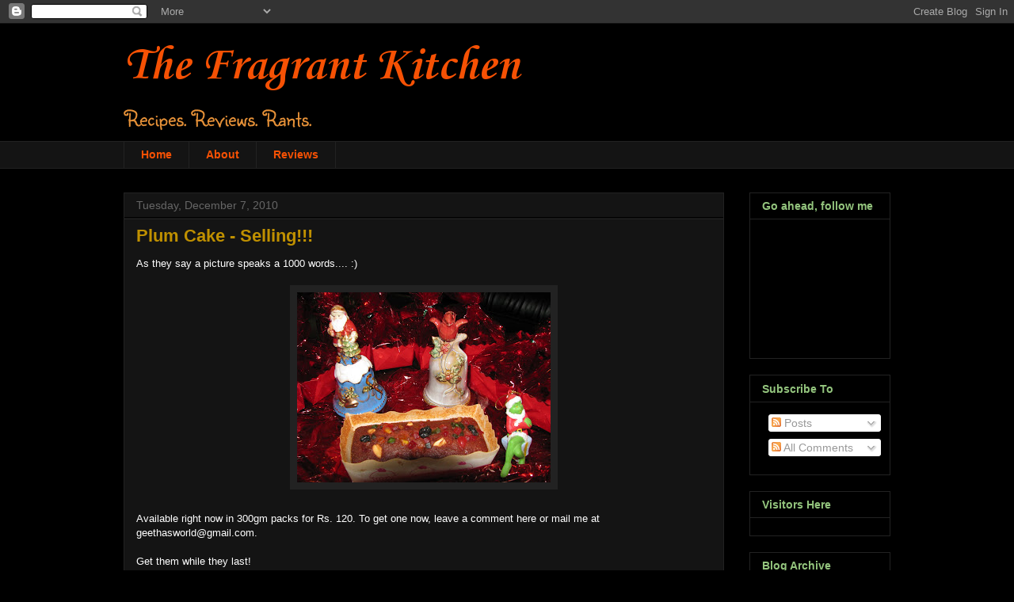

--- FILE ---
content_type: text/html; charset=UTF-8
request_url: http://blog.fragrantkitchen.in/2010/
body_size: 17946
content:
<!DOCTYPE html>
<html class='v2' dir='ltr' lang='en'>
<head>
<link href='https://www.blogger.com/static/v1/widgets/335934321-css_bundle_v2.css' rel='stylesheet' type='text/css'/>
<meta content='width=1100' name='viewport'/>
<meta content='text/html; charset=UTF-8' http-equiv='Content-Type'/>
<meta content='blogger' name='generator'/>
<link href='http://blog.fragrantkitchen.in/favicon.ico' rel='icon' type='image/x-icon'/>
<link href='http://blog.fragrantkitchen.in/2010/' rel='canonical'/>
<link rel="alternate" type="application/atom+xml" title="The Fragrant Kitchen - Atom" href="http://blog.fragrantkitchen.in/feeds/posts/default" />
<link rel="alternate" type="application/rss+xml" title="The Fragrant Kitchen - RSS" href="http://blog.fragrantkitchen.in/feeds/posts/default?alt=rss" />
<link rel="service.post" type="application/atom+xml" title="The Fragrant Kitchen - Atom" href="https://www.blogger.com/feeds/6472562672200059049/posts/default" />
<!--Can't find substitution for tag [blog.ieCssRetrofitLinks]-->
<meta content='http://blog.fragrantkitchen.in/2010/' property='og:url'/>
<meta content='The Fragrant Kitchen' property='og:title'/>
<meta content='Recipes. Reviews. Rants.' property='og:description'/>
<title>The Fragrant Kitchen: 2010</title>
<style type='text/css'>@font-face{font-family:'Corsiva';font-style:normal;font-weight:700;font-display:swap;src:url(//fonts.gstatic.com/l/font?kit=zOL54pjBmb1Z8oKb-guO-cNkvspEgOo&skey=fa0e5cf7b1863096&v=v20)format('woff2');unicode-range:U+0000-00FF,U+0131,U+0152-0153,U+02BB-02BC,U+02C6,U+02DA,U+02DC,U+0304,U+0308,U+0329,U+2000-206F,U+20AC,U+2122,U+2191,U+2193,U+2212,U+2215,U+FEFF,U+FFFD;}@font-face{font-family:'Sunshiney';font-style:normal;font-weight:400;font-display:swap;src:url(//fonts.gstatic.com/s/sunshiney/v24/LDIwapGTLBwsS-wT4vcQFMOpc-DGkw.woff2)format('woff2');unicode-range:U+0000-00FF,U+0131,U+0152-0153,U+02BB-02BC,U+02C6,U+02DA,U+02DC,U+0304,U+0308,U+0329,U+2000-206F,U+20AC,U+2122,U+2191,U+2193,U+2212,U+2215,U+FEFF,U+FFFD;}</style>
<style id='page-skin-1' type='text/css'><!--
/*
-----------------------------------------------
Blogger Template Style
Name:     Awesome Inc.
Designer: Tina Chen
URL:      tinachen.org
----------------------------------------------- */
/* Content
----------------------------------------------- */
body {
font: normal normal 13px Arial, Tahoma, Helvetica, FreeSans, sans-serif;
color: #ffffff;
background: #000000 url(http://themes.googleusercontent.com/image?id=1KWBqlipk8_Ck4PTM5QvkNC6OAcl_xZgZ2pGhqm06r-WYCv_eJSG5sEIrXhP_E338iFo-) repeat scroll top center /* Credit: moorsky (http://www.istockphoto.com/googleimages.php?id=4080671&platform=blogger) */;
}
html body .content-outer {
min-width: 0;
max-width: 100%;
width: 100%;
}
a:link {
text-decoration: none;
color: #888888;
}
a:visited {
text-decoration: none;
color: #444444;
}
a:hover {
text-decoration: underline;
color: #cccccc;
}
.body-fauxcolumn-outer .cap-top {
position: absolute;
z-index: 1;
height: 276px;
width: 100%;
background: transparent none repeat-x scroll top left;
_background-image: none;
}
/* Columns
----------------------------------------------- */
.content-inner {
padding: 0;
}
.header-inner .section {
margin: 0 16px;
}
.tabs-inner .section {
margin: 0 16px;
}
.main-inner {
padding-top: 30px;
}
.main-inner .column-center-inner,
.main-inner .column-left-inner,
.main-inner .column-right-inner {
padding: 0 5px;
}
*+html body .main-inner .column-center-inner {
margin-top: -30px;
}
#layout .main-inner .column-center-inner {
margin-top: 0;
}
/* Header
----------------------------------------------- */
.header-outer {
margin: 0 0 0 0;
background: transparent none repeat scroll 0 0;
}
.Header h1 {
font: normal bold 60px Corsiva;
color: #f65104;
text-shadow: 0 0 -1px #000000;
}
.Header h1 a {
color: #f65104;
}
.Header .description {
font: normal normal 28px Sunshiney;
color: #e69138;
}
.header-inner .Header .titlewrapper,
.header-inner .Header .descriptionwrapper {
padding-left: 0;
padding-right: 0;
margin-bottom: 0;
}
.header-inner .Header .titlewrapper {
padding-top: 22px;
}
/* Tabs
----------------------------------------------- */
.tabs-outer {
overflow: hidden;
position: relative;
background: #141414 none repeat scroll 0 0;
}
#layout .tabs-outer {
overflow: visible;
}
.tabs-cap-top, .tabs-cap-bottom {
position: absolute;
width: 100%;
border-top: 1px solid #222222;
}
.tabs-cap-bottom {
bottom: 0;
}
.tabs-inner .widget li a {
display: inline-block;
margin: 0;
padding: .6em 1.5em;
font: normal bold 14px Arial, Tahoma, Helvetica, FreeSans, sans-serif;
color: #f65104;
border-top: 1px solid #222222;
border-bottom: 1px solid #222222;
border-left: 1px solid #222222;
height: 16px;
line-height: 16px;
}
.tabs-inner .widget li:last-child a {
border-right: 1px solid #222222;
}
.tabs-inner .widget li.selected a, .tabs-inner .widget li a:hover {
background: #444444 none repeat-x scroll 0 -100px;
color: #ffffff;
}
/* Headings
----------------------------------------------- */
h2 {
font: normal bold 14px Arial, Tahoma, Helvetica, FreeSans, sans-serif;
color: #93c47d;
}
/* Widgets
----------------------------------------------- */
.main-inner .section {
margin: 0 27px;
padding: 0;
}
.main-inner .column-left-outer,
.main-inner .column-right-outer {
margin-top: 0;
}
#layout .main-inner .column-left-outer,
#layout .main-inner .column-right-outer {
margin-top: 0;
}
.main-inner .column-left-inner,
.main-inner .column-right-inner {
background: transparent none repeat 0 0;
-moz-box-shadow: 0 0 0 rgba(0, 0, 0, .2);
-webkit-box-shadow: 0 0 0 rgba(0, 0, 0, .2);
-goog-ms-box-shadow: 0 0 0 rgba(0, 0, 0, .2);
box-shadow: 0 0 0 rgba(0, 0, 0, .2);
-moz-border-radius: 0;
-webkit-border-radius: 0;
-goog-ms-border-radius: 0;
border-radius: 0;
}
#layout .main-inner .column-left-inner,
#layout .main-inner .column-right-inner {
margin-top: 0;
}
.sidebar .widget {
font: normal normal 14px Arial, Tahoma, Helvetica, FreeSans, sans-serif;
color: #cccccc;
}
.sidebar .widget a:link {
color: #6fa8dc;
}
.sidebar .widget a:visited {
color: #444444;
}
.sidebar .widget a:hover {
color: #990000;
}
.sidebar .widget h2 {
text-shadow: 0 0 -1px #000000;
}
.main-inner .widget {
background-color: transparent;
border: 1px solid #222222;
padding: 0 15px 15px;
margin: 20px -16px;
-moz-box-shadow: 0 0 0 rgba(0, 0, 0, .2);
-webkit-box-shadow: 0 0 0 rgba(0, 0, 0, .2);
-goog-ms-box-shadow: 0 0 0 rgba(0, 0, 0, .2);
box-shadow: 0 0 0 rgba(0, 0, 0, .2);
-moz-border-radius: 0;
-webkit-border-radius: 0;
-goog-ms-border-radius: 0;
border-radius: 0;
}
.main-inner .widget h2 {
margin: 0 -15px;
padding: .6em 15px .5em;
border-bottom: 1px solid #000000;
}
.footer-inner .widget h2 {
padding: 0 0 .4em;
border-bottom: 1px solid #000000;
}
.main-inner .widget h2 + div, .footer-inner .widget h2 + div {
border-top: 1px solid #222222;
padding-top: 8px;
}
.main-inner .widget .widget-content {
margin: 0 -15px;
padding: 7px 15px 0;
}
.main-inner .widget ul, .main-inner .widget #ArchiveList ul.flat {
margin: -8px -15px 0;
padding: 0;
list-style: none;
}
.main-inner .widget #ArchiveList {
margin: -8px 0 0;
}
.main-inner .widget ul li, .main-inner .widget #ArchiveList ul.flat li {
padding: .5em 15px;
text-indent: 0;
color: #666666;
border-top: 1px solid #222222;
border-bottom: 1px solid #000000;
}
.main-inner .widget #ArchiveList ul li {
padding-top: .25em;
padding-bottom: .25em;
}
.main-inner .widget ul li:first-child, .main-inner .widget #ArchiveList ul.flat li:first-child {
border-top: none;
}
.main-inner .widget ul li:last-child, .main-inner .widget #ArchiveList ul.flat li:last-child {
border-bottom: none;
}
.post-body {
position: relative;
}
.main-inner .widget .post-body ul {
padding: 0 2.5em;
margin: .5em 0;
list-style: disc;
}
.main-inner .widget .post-body ul li {
padding: 0.25em 0;
margin-bottom: .25em;
color: #ffffff;
border: none;
}
.footer-inner .widget ul {
padding: 0;
list-style: none;
}
.widget .zippy {
color: #666666;
}
/* Posts
----------------------------------------------- */
body .main-inner .Blog {
padding: 0;
margin-bottom: 1em;
background-color: transparent;
border: none;
-moz-box-shadow: 0 0 0 rgba(0, 0, 0, 0);
-webkit-box-shadow: 0 0 0 rgba(0, 0, 0, 0);
-goog-ms-box-shadow: 0 0 0 rgba(0, 0, 0, 0);
box-shadow: 0 0 0 rgba(0, 0, 0, 0);
}
.main-inner .section:last-child .Blog:last-child {
padding: 0;
margin-bottom: 1em;
}
.main-inner .widget h2.date-header {
margin: 0 -15px 1px;
padding: 0 0 0 0;
font: normal normal 14px Arial, Tahoma, Helvetica, FreeSans, sans-serif;
color: #666666;
background: transparent none no-repeat scroll top left;
border-top: 0 solid #141414;
border-bottom: 1px solid #000000;
-moz-border-radius-topleft: 0;
-moz-border-radius-topright: 0;
-webkit-border-top-left-radius: 0;
-webkit-border-top-right-radius: 0;
border-top-left-radius: 0;
border-top-right-radius: 0;
position: static;
bottom: 100%;
right: 15px;
text-shadow: 0 0 -1px #000000;
}
.main-inner .widget h2.date-header span {
font: normal normal 14px Arial, Tahoma, Helvetica, FreeSans, sans-serif;
display: block;
padding: .5em 15px;
border-left: 0 solid #141414;
border-right: 0 solid #141414;
}
.date-outer {
position: relative;
margin: 30px 0 20px;
padding: 0 15px;
background-color: #141414;
border: 1px solid #222222;
-moz-box-shadow: 0 0 0 rgba(0, 0, 0, .2);
-webkit-box-shadow: 0 0 0 rgba(0, 0, 0, .2);
-goog-ms-box-shadow: 0 0 0 rgba(0, 0, 0, .2);
box-shadow: 0 0 0 rgba(0, 0, 0, .2);
-moz-border-radius: 0;
-webkit-border-radius: 0;
-goog-ms-border-radius: 0;
border-radius: 0;
}
.date-outer:first-child {
margin-top: 0;
}
.date-outer:last-child {
margin-bottom: 20px;
-moz-border-radius-bottomleft: 0;
-moz-border-radius-bottomright: 0;
-webkit-border-bottom-left-radius: 0;
-webkit-border-bottom-right-radius: 0;
-goog-ms-border-bottom-left-radius: 0;
-goog-ms-border-bottom-right-radius: 0;
border-bottom-left-radius: 0;
border-bottom-right-radius: 0;
}
.date-posts {
margin: 0 -15px;
padding: 0 15px;
clear: both;
}
.post-outer, .inline-ad {
border-top: 1px solid #141414;
margin: 0 -15px;
padding: 15px 15px;
}
.post-outer {
padding-bottom: 10px;
}
.post-outer:first-child {
padding-top: 0;
border-top: none;
}
.post-outer:last-child, .inline-ad:last-child {
border-bottom: none;
}
.post-body {
position: relative;
}
.post-body img {
padding: 8px;
background: #222222;
border: 1px solid transparent;
-moz-box-shadow: 0 0 0 rgba(0, 0, 0, .2);
-webkit-box-shadow: 0 0 0 rgba(0, 0, 0, .2);
box-shadow: 0 0 0 rgba(0, 0, 0, .2);
-moz-border-radius: 0;
-webkit-border-radius: 0;
border-radius: 0;
}
h3.post-title, h4 {
font: normal bold 22px Arial, Tahoma, Helvetica, FreeSans, sans-serif;
color: #bf9000;
}
h3.post-title a {
font: normal bold 22px Arial, Tahoma, Helvetica, FreeSans, sans-serif;
color: #bf9000;
}
h3.post-title a:hover {
color: #cccccc;
text-decoration: underline;
}
.post-header {
margin: 0 0 1em;
}
.post-body {
line-height: 1.4;
}
.post-outer h2 {
color: #ffffff;
}
.post-footer {
margin: 1.5em 0 0;
}
#blog-pager {
padding: 15px;
font-size: 120%;
background-color: #141414;
border: 1px solid #222222;
-moz-box-shadow: 0 0 0 rgba(0, 0, 0, .2);
-webkit-box-shadow: 0 0 0 rgba(0, 0, 0, .2);
-goog-ms-box-shadow: 0 0 0 rgba(0, 0, 0, .2);
box-shadow: 0 0 0 rgba(0, 0, 0, .2);
-moz-border-radius: 0;
-webkit-border-radius: 0;
-goog-ms-border-radius: 0;
border-radius: 0;
-moz-border-radius-topleft: 0;
-moz-border-radius-topright: 0;
-webkit-border-top-left-radius: 0;
-webkit-border-top-right-radius: 0;
-goog-ms-border-top-left-radius: 0;
-goog-ms-border-top-right-radius: 0;
border-top-left-radius: 0;
border-top-right-radius-topright: 0;
margin-top: 1em;
}
.blog-feeds, .post-feeds {
margin: 1em 0;
text-align: center;
color: #cccccc;
}
.blog-feeds a, .post-feeds a {
color: #888888;
}
.blog-feeds a:visited, .post-feeds a:visited {
color: #444444;
}
.blog-feeds a:hover, .post-feeds a:hover {
color: #cccccc;
}
.post-outer .comments {
margin-top: 2em;
}
/* Comments
----------------------------------------------- */
.comments .comments-content .icon.blog-author {
background-repeat: no-repeat;
background-image: url([data-uri]);
}
.comments .comments-content .loadmore a {
border-top: 1px solid #222222;
border-bottom: 1px solid #222222;
}
.comments .continue {
border-top: 2px solid #222222;
}
/* Footer
----------------------------------------------- */
.footer-outer {
margin: -0 0 -1px;
padding: 0 0 0;
color: #ffffff;
overflow: hidden;
}
.footer-fauxborder-left {
border-top: 1px solid #222222;
background: #141414 none repeat scroll 0 0;
-moz-box-shadow: 0 0 0 rgba(0, 0, 0, .2);
-webkit-box-shadow: 0 0 0 rgba(0, 0, 0, .2);
-goog-ms-box-shadow: 0 0 0 rgba(0, 0, 0, .2);
box-shadow: 0 0 0 rgba(0, 0, 0, .2);
margin: 0 -0;
}
/* Mobile
----------------------------------------------- */
body.mobile {
background-size: auto;
}
.mobile .body-fauxcolumn-outer {
background: transparent none repeat scroll top left;
}
*+html body.mobile .main-inner .column-center-inner {
margin-top: 0;
}
.mobile .main-inner .widget {
padding: 0 0 15px;
}
.mobile .main-inner .widget h2 + div,
.mobile .footer-inner .widget h2 + div {
border-top: none;
padding-top: 0;
}
.mobile .footer-inner .widget h2 {
padding: 0.5em 0;
border-bottom: none;
}
.mobile .main-inner .widget .widget-content {
margin: 0;
padding: 7px 0 0;
}
.mobile .main-inner .widget ul,
.mobile .main-inner .widget #ArchiveList ul.flat {
margin: 0 -15px 0;
}
.mobile .main-inner .widget h2.date-header {
right: 0;
}
.mobile .date-header span {
padding: 0.4em 0;
}
.mobile .date-outer:first-child {
margin-bottom: 0;
border: 1px solid #222222;
-moz-border-radius-topleft: 0;
-moz-border-radius-topright: 0;
-webkit-border-top-left-radius: 0;
-webkit-border-top-right-radius: 0;
-goog-ms-border-top-left-radius: 0;
-goog-ms-border-top-right-radius: 0;
border-top-left-radius: 0;
border-top-right-radius: 0;
}
.mobile .date-outer {
border-color: #222222;
border-width: 0 1px 1px;
}
.mobile .date-outer:last-child {
margin-bottom: 0;
}
.mobile .main-inner {
padding: 0;
}
.mobile .header-inner .section {
margin: 0;
}
.mobile .post-outer, .mobile .inline-ad {
padding: 5px 0;
}
.mobile .tabs-inner .section {
margin: 0 10px;
}
.mobile .main-inner .widget h2 {
margin: 0;
padding: 0;
}
.mobile .main-inner .widget h2.date-header span {
padding: 0;
}
.mobile .main-inner .widget .widget-content {
margin: 0;
padding: 7px 0 0;
}
.mobile #blog-pager {
border: 1px solid transparent;
background: #141414 none repeat scroll 0 0;
}
.mobile .main-inner .column-left-inner,
.mobile .main-inner .column-right-inner {
background: transparent none repeat 0 0;
-moz-box-shadow: none;
-webkit-box-shadow: none;
-goog-ms-box-shadow: none;
box-shadow: none;
}
.mobile .date-posts {
margin: 0;
padding: 0;
}
.mobile .footer-fauxborder-left {
margin: 0;
border-top: inherit;
}
.mobile .main-inner .section:last-child .Blog:last-child {
margin-bottom: 0;
}
.mobile-index-contents {
color: #ffffff;
}
.mobile .mobile-link-button {
background: #888888 none repeat scroll 0 0;
}
.mobile-link-button a:link, .mobile-link-button a:visited {
color: #ffffff;
}
.mobile .tabs-inner .PageList .widget-content {
background: transparent;
border-top: 1px solid;
border-color: #222222;
color: #f65104;
}
.mobile .tabs-inner .PageList .widget-content .pagelist-arrow {
border-left: 1px solid #222222;
}

--></style>
<style id='template-skin-1' type='text/css'><!--
body {
min-width: 1000px;
}
.content-outer, .content-fauxcolumn-outer, .region-inner {
min-width: 1000px;
max-width: 1000px;
_width: 1000px;
}
.main-inner .columns {
padding-left: 0px;
padding-right: 210px;
}
.main-inner .fauxcolumn-center-outer {
left: 0px;
right: 210px;
/* IE6 does not respect left and right together */
_width: expression(this.parentNode.offsetWidth -
parseInt("0px") -
parseInt("210px") + 'px');
}
.main-inner .fauxcolumn-left-outer {
width: 0px;
}
.main-inner .fauxcolumn-right-outer {
width: 210px;
}
.main-inner .column-left-outer {
width: 0px;
right: 100%;
margin-left: -0px;
}
.main-inner .column-right-outer {
width: 210px;
margin-right: -210px;
}
#layout {
min-width: 0;
}
#layout .content-outer {
min-width: 0;
width: 800px;
}
#layout .region-inner {
min-width: 0;
width: auto;
}
body#layout div.add_widget {
padding: 8px;
}
body#layout div.add_widget a {
margin-left: 32px;
}
--></style>
<style>
    body {background-image:url(http\:\/\/themes.googleusercontent.com\/image?id=1KWBqlipk8_Ck4PTM5QvkNC6OAcl_xZgZ2pGhqm06r-WYCv_eJSG5sEIrXhP_E338iFo-);}
    
@media (max-width: 200px) { body {background-image:url(http\:\/\/themes.googleusercontent.com\/image?id=1KWBqlipk8_Ck4PTM5QvkNC6OAcl_xZgZ2pGhqm06r-WYCv_eJSG5sEIrXhP_E338iFo-&options=w200);}}
@media (max-width: 400px) and (min-width: 201px) { body {background-image:url(http\:\/\/themes.googleusercontent.com\/image?id=1KWBqlipk8_Ck4PTM5QvkNC6OAcl_xZgZ2pGhqm06r-WYCv_eJSG5sEIrXhP_E338iFo-&options=w400);}}
@media (max-width: 800px) and (min-width: 401px) { body {background-image:url(http\:\/\/themes.googleusercontent.com\/image?id=1KWBqlipk8_Ck4PTM5QvkNC6OAcl_xZgZ2pGhqm06r-WYCv_eJSG5sEIrXhP_E338iFo-&options=w800);}}
@media (max-width: 1200px) and (min-width: 801px) { body {background-image:url(http\:\/\/themes.googleusercontent.com\/image?id=1KWBqlipk8_Ck4PTM5QvkNC6OAcl_xZgZ2pGhqm06r-WYCv_eJSG5sEIrXhP_E338iFo-&options=w1200);}}
/* Last tag covers anything over one higher than the previous max-size cap. */
@media (min-width: 1201px) { body {background-image:url(http\:\/\/themes.googleusercontent.com\/image?id=1KWBqlipk8_Ck4PTM5QvkNC6OAcl_xZgZ2pGhqm06r-WYCv_eJSG5sEIrXhP_E338iFo-&options=w1600);}}
  </style>
<link href='https://www.blogger.com/dyn-css/authorization.css?targetBlogID=6472562672200059049&amp;zx=f834f4f0-0c5a-43ca-9ad6-bf232c86614f' media='none' onload='if(media!=&#39;all&#39;)media=&#39;all&#39;' rel='stylesheet'/><noscript><link href='https://www.blogger.com/dyn-css/authorization.css?targetBlogID=6472562672200059049&amp;zx=f834f4f0-0c5a-43ca-9ad6-bf232c86614f' rel='stylesheet'/></noscript>
<meta name='google-adsense-platform-account' content='ca-host-pub-1556223355139109'/>
<meta name='google-adsense-platform-domain' content='blogspot.com'/>

</head>
<body class='loading variant-dark'>
<div class='navbar section' id='navbar' name='Navbar'><div class='widget Navbar' data-version='1' id='Navbar1'><script type="text/javascript">
    function setAttributeOnload(object, attribute, val) {
      if(window.addEventListener) {
        window.addEventListener('load',
          function(){ object[attribute] = val; }, false);
      } else {
        window.attachEvent('onload', function(){ object[attribute] = val; });
      }
    }
  </script>
<div id="navbar-iframe-container"></div>
<script type="text/javascript" src="https://apis.google.com/js/platform.js"></script>
<script type="text/javascript">
      gapi.load("gapi.iframes:gapi.iframes.style.bubble", function() {
        if (gapi.iframes && gapi.iframes.getContext) {
          gapi.iframes.getContext().openChild({
              url: 'https://www.blogger.com/navbar/6472562672200059049?origin\x3dhttp://blog.fragrantkitchen.in',
              where: document.getElementById("navbar-iframe-container"),
              id: "navbar-iframe"
          });
        }
      });
    </script><script type="text/javascript">
(function() {
var script = document.createElement('script');
script.type = 'text/javascript';
script.src = '//pagead2.googlesyndication.com/pagead/js/google_top_exp.js';
var head = document.getElementsByTagName('head')[0];
if (head) {
head.appendChild(script);
}})();
</script>
</div></div>
<div class='body-fauxcolumns'>
<div class='fauxcolumn-outer body-fauxcolumn-outer'>
<div class='cap-top'>
<div class='cap-left'></div>
<div class='cap-right'></div>
</div>
<div class='fauxborder-left'>
<div class='fauxborder-right'></div>
<div class='fauxcolumn-inner'>
</div>
</div>
<div class='cap-bottom'>
<div class='cap-left'></div>
<div class='cap-right'></div>
</div>
</div>
</div>
<div class='content'>
<div class='content-fauxcolumns'>
<div class='fauxcolumn-outer content-fauxcolumn-outer'>
<div class='cap-top'>
<div class='cap-left'></div>
<div class='cap-right'></div>
</div>
<div class='fauxborder-left'>
<div class='fauxborder-right'></div>
<div class='fauxcolumn-inner'>
</div>
</div>
<div class='cap-bottom'>
<div class='cap-left'></div>
<div class='cap-right'></div>
</div>
</div>
</div>
<div class='content-outer'>
<div class='content-cap-top cap-top'>
<div class='cap-left'></div>
<div class='cap-right'></div>
</div>
<div class='fauxborder-left content-fauxborder-left'>
<div class='fauxborder-right content-fauxborder-right'></div>
<div class='content-inner'>
<header>
<div class='header-outer'>
<div class='header-cap-top cap-top'>
<div class='cap-left'></div>
<div class='cap-right'></div>
</div>
<div class='fauxborder-left header-fauxborder-left'>
<div class='fauxborder-right header-fauxborder-right'></div>
<div class='region-inner header-inner'>
<div class='header section' id='header' name='Header'><div class='widget Header' data-version='1' id='Header1'>
<div id='header-inner'>
<div class='titlewrapper'>
<h1 class='title'>
<a href='http://blog.fragrantkitchen.in/'>
The Fragrant Kitchen
</a>
</h1>
</div>
<div class='descriptionwrapper'>
<p class='description'><span>Recipes. Reviews. Rants.</span></p>
</div>
</div>
</div></div>
</div>
</div>
<div class='header-cap-bottom cap-bottom'>
<div class='cap-left'></div>
<div class='cap-right'></div>
</div>
</div>
</header>
<div class='tabs-outer'>
<div class='tabs-cap-top cap-top'>
<div class='cap-left'></div>
<div class='cap-right'></div>
</div>
<div class='fauxborder-left tabs-fauxborder-left'>
<div class='fauxborder-right tabs-fauxborder-right'></div>
<div class='region-inner tabs-inner'>
<div class='tabs section' id='crosscol' name='Cross-Column'><div class='widget PageList' data-version='1' id='PageList1'>
<h2>Pages</h2>
<div class='widget-content'>
<ul>
<li>
<a href='http://blog.fragrantkitchen.in/'>Home</a>
</li>
<li>
<a href='http://blog.fragrantkitchen.in/p/about.html'>About</a>
</li>
<li>
<a href='http://blog.fragrantkitchen.in/p/reviews.html'>Reviews</a>
</li>
</ul>
<div class='clear'></div>
</div>
</div></div>
<div class='tabs no-items section' id='crosscol-overflow' name='Cross-Column 2'></div>
</div>
</div>
<div class='tabs-cap-bottom cap-bottom'>
<div class='cap-left'></div>
<div class='cap-right'></div>
</div>
</div>
<div class='main-outer'>
<div class='main-cap-top cap-top'>
<div class='cap-left'></div>
<div class='cap-right'></div>
</div>
<div class='fauxborder-left main-fauxborder-left'>
<div class='fauxborder-right main-fauxborder-right'></div>
<div class='region-inner main-inner'>
<div class='columns fauxcolumns'>
<div class='fauxcolumn-outer fauxcolumn-center-outer'>
<div class='cap-top'>
<div class='cap-left'></div>
<div class='cap-right'></div>
</div>
<div class='fauxborder-left'>
<div class='fauxborder-right'></div>
<div class='fauxcolumn-inner'>
</div>
</div>
<div class='cap-bottom'>
<div class='cap-left'></div>
<div class='cap-right'></div>
</div>
</div>
<div class='fauxcolumn-outer fauxcolumn-left-outer'>
<div class='cap-top'>
<div class='cap-left'></div>
<div class='cap-right'></div>
</div>
<div class='fauxborder-left'>
<div class='fauxborder-right'></div>
<div class='fauxcolumn-inner'>
</div>
</div>
<div class='cap-bottom'>
<div class='cap-left'></div>
<div class='cap-right'></div>
</div>
</div>
<div class='fauxcolumn-outer fauxcolumn-right-outer'>
<div class='cap-top'>
<div class='cap-left'></div>
<div class='cap-right'></div>
</div>
<div class='fauxborder-left'>
<div class='fauxborder-right'></div>
<div class='fauxcolumn-inner'>
</div>
</div>
<div class='cap-bottom'>
<div class='cap-left'></div>
<div class='cap-right'></div>
</div>
</div>
<!-- corrects IE6 width calculation -->
<div class='columns-inner'>
<div class='column-center-outer'>
<div class='column-center-inner'>
<div class='main section' id='main' name='Main'><div class='widget Blog' data-version='1' id='Blog1'>
<div class='blog-posts hfeed'>

          <div class="date-outer">
        
<h2 class='date-header'><span>Tuesday, December 7, 2010</span></h2>

          <div class="date-posts">
        
<div class='post-outer'>
<div class='post hentry uncustomized-post-template' itemprop='blogPost' itemscope='itemscope' itemtype='http://schema.org/BlogPosting'>
<meta content='https://blogger.googleusercontent.com/img/b/R29vZ2xl/AVvXsEirqd4mrWg5rnE-zk6hEOM6AfEZ9CJfBqwHVEhncUl1bXKKsoWv8kH_oXdvprgyt1YhA1iRSicjloXhZVZZpWx4H4c2BbGQDZ8Sk-lACQ9_k0rSbXqFOoqrJcVHyT1vPKjnflVsI2qfNKc/s320/IMG_0002.JPG' itemprop='image_url'/>
<meta content='6472562672200059049' itemprop='blogId'/>
<meta content='1263839101770045294' itemprop='postId'/>
<a name='1263839101770045294'></a>
<h3 class='post-title entry-title' itemprop='name'>
<a href='http://blog.fragrantkitchen.in/2010/12/plum-cake-selling.html'>Plum Cake - Selling!!!</a>
</h3>
<div class='post-header'>
<div class='post-header-line-1'></div>
</div>
<div class='post-body entry-content' id='post-body-1263839101770045294' itemprop='description articleBody'>
<div style="text-align: left;"><span class="Apple-style-span" style="font-family: arial; ">As they say a picture speaks a 1000 words.... :)</span></div><div><span class="Apple-style-span"  style="font-family:arial;"><span class="Apple-style-span"  style="font-size:small;"><br /></span></span></div><div><span class="Apple-style-span"  style="font-family:arial;"><span class="Apple-style-span"  style="font-size:small;"><span class="Apple-style-span" style="font-family: Georgia, serif; color: rgb(0, 0, 238); -webkit-text-decorations-in-effect: underline; "><img alt="" border="0" id="BLOGGER_PHOTO_ID_5547878144221659826" src="https://blogger.googleusercontent.com/img/b/R29vZ2xl/AVvXsEirqd4mrWg5rnE-zk6hEOM6AfEZ9CJfBqwHVEhncUl1bXKKsoWv8kH_oXdvprgyt1YhA1iRSicjloXhZVZZpWx4H4c2BbGQDZ8Sk-lACQ9_k0rSbXqFOoqrJcVHyT1vPKjnflVsI2qfNKc/s320/IMG_0002.JPG" style="display: block; margin-top: 0px; margin-right: auto; margin-bottom: 10px; margin-left: auto; text-align: center; cursor: pointer; width: 320px; height: 240px; " /></span></span></span></div><div><span class="Apple-style-span"  style="font-family:arial;"><span class="Apple-style-span"  style="font-size:small;"><span class="Apple-style-span" style="font-family: Georgia, serif; color: rgb(0, 0, 238); -webkit-text-decorations-in-effect: underline; "><br /></span></span></span></div><div><div><span class="Apple-style-span" style="font-family: arial; ">Available right now in 300gm packs for Rs. 120. To get one now, leave a comment here or mail me at geethasworld@gmail.com.</span></div><div><span class="Apple-style-span"  style="font-family:arial;"><span class="Apple-style-span"  style="font-size:small;"><br /></span></span></div><div><span class="Apple-style-span"  style="font-family:arial;"><span class="Apple-style-span"  style="font-size:small;">Get them while they last! </span></span></div><div><span class="Apple-style-span"  style="font-family:arial;"><span class="Apple-style-span"  style="font-size:small;"><br /></span></span></div><div><br /></div></div>
<div style='clear: both;'></div>
</div>
<div class='post-footer'>
<div class='post-footer-line post-footer-line-1'>
<span class='post-author vcard'>
</span>
<span class='post-timestamp'>
at
<meta content='http://blog.fragrantkitchen.in/2010/12/plum-cake-selling.html' itemprop='url'/>
<a class='timestamp-link' href='http://blog.fragrantkitchen.in/2010/12/plum-cake-selling.html' rel='bookmark' title='permanent link'><abbr class='published' itemprop='datePublished' title='2010-12-07T11:40:00+05:30'>11:40&#8239;AM</abbr></a>
</span>
<span class='post-comment-link'>
<a class='comment-link' href='https://www.blogger.com/comment/fullpage/post/6472562672200059049/1263839101770045294' onclick=''>
2 comments:
  </a>
</span>
<span class='post-icons'>
<span class='item-action'>
<a href='https://www.blogger.com/email-post/6472562672200059049/1263839101770045294' title='Email Post'>
<img alt='' class='icon-action' height='13' src='https://resources.blogblog.com/img/icon18_email.gif' width='18'/>
</a>
</span>
<span class='item-control blog-admin pid-1042472692'>
<a href='https://www.blogger.com/post-edit.g?blogID=6472562672200059049&postID=1263839101770045294&from=pencil' title='Edit Post'>
<img alt='' class='icon-action' height='18' src='https://resources.blogblog.com/img/icon18_edit_allbkg.gif' width='18'/>
</a>
</span>
</span>
<div class='post-share-buttons goog-inline-block'>
<a class='goog-inline-block share-button sb-email' href='https://www.blogger.com/share-post.g?blogID=6472562672200059049&postID=1263839101770045294&target=email' target='_blank' title='Email This'><span class='share-button-link-text'>Email This</span></a><a class='goog-inline-block share-button sb-blog' href='https://www.blogger.com/share-post.g?blogID=6472562672200059049&postID=1263839101770045294&target=blog' onclick='window.open(this.href, "_blank", "height=270,width=475"); return false;' target='_blank' title='BlogThis!'><span class='share-button-link-text'>BlogThis!</span></a><a class='goog-inline-block share-button sb-twitter' href='https://www.blogger.com/share-post.g?blogID=6472562672200059049&postID=1263839101770045294&target=twitter' target='_blank' title='Share to X'><span class='share-button-link-text'>Share to X</span></a><a class='goog-inline-block share-button sb-facebook' href='https://www.blogger.com/share-post.g?blogID=6472562672200059049&postID=1263839101770045294&target=facebook' onclick='window.open(this.href, "_blank", "height=430,width=640"); return false;' target='_blank' title='Share to Facebook'><span class='share-button-link-text'>Share to Facebook</span></a><a class='goog-inline-block share-button sb-pinterest' href='https://www.blogger.com/share-post.g?blogID=6472562672200059049&postID=1263839101770045294&target=pinterest' target='_blank' title='Share to Pinterest'><span class='share-button-link-text'>Share to Pinterest</span></a>
</div>
</div>
<div class='post-footer-line post-footer-line-2'>
<span class='post-labels'>
</span>
</div>
<div class='post-footer-line post-footer-line-3'>
<span class='post-location'>
</span>
</div>
</div>
</div>
</div>

          </div></div>
        

          <div class="date-outer">
        
<h2 class='date-header'><span>Monday, December 6, 2010</span></h2>

          <div class="date-posts">
        
<div class='post-outer'>
<div class='post hentry uncustomized-post-template' itemprop='blogPost' itemscope='itemscope' itemtype='http://schema.org/BlogPosting'>
<meta content='http://3.bp.blogspot.com/_cHvuK7_yBRE/TPzNINQM6uI/AAAAAAAAAIY/Y_wU6HNkkQo/s320/bloggers.jpg' itemprop='image_url'/>
<meta content='6472562672200059049' itemprop='blogId'/>
<meta content='7879542346168238994' itemprop='postId'/>
<a name='7879542346168238994'></a>
<h3 class='post-title entry-title' itemprop='name'>
<a href='http://blog.fragrantkitchen.in/2010/12/lalit-2nd-anniversary-celebrations-food.html'>Lalit 2nd Anniversary Celebrations & Food tasting @ the OKO</a>
</h3>
<div class='post-header'>
<div class='post-header-line-1'></div>
</div>
<div class='post-body entry-content' id='post-body-7879542346168238994' itemprop='description articleBody'>
<div style="text-align: left; "><span class="Apple-style-span"  style="font-family:arial;"><span class="Apple-style-span" style="font-size: small;">My first exposure to Japanese food was 4 years back, when we lived in Japan for about 18 months. P and his friends told me me that "Vegetarian" in Japan means "vegetables also" and not "vegetables only". You can now imagine how that would make a vegetarian like me, feel. So, we got there &amp; settled into our new home very easily. I'll never forget my first few weeks in the country - not knowing the language, it was a rather tense few weeks. On hindsight, I find it comical now.</span></span></div><p style="margin-top: 0px; margin-right: 0px; margin-bottom: 0px; margin-left: 0px; font: normal normal normal 12px/normal Helvetica; "><span class="Apple-style-span"  style="font-family:arial;"><span class="Apple-style-span" style="font-size: small;"><br /></span></span></p><p style="margin-top: 0px; margin-right: 0px; margin-bottom: 0px; margin-left: 0px; font: normal normal normal 12px/normal Helvetica; "><span class="Apple-style-span"  style="font-family:arial;"><span class="Apple-style-span" style="font-size: small;">I was greatly urged (read compelled) to try the cuisine by P and friends. I remember my first tentative dips in this unknown (scary) pool. First japanese food I tried was Inari Sushi - it was yummy. Loved it. From those first tentative steps, trying out Zaru Soba, Yassae Tempura (vegetable tempura), Ume (plum) Sushi, Onigiri, etc., now I have come to love vegetarian Japanese food. It still amazes me, how delicious something as simple as a sour plum placed in a ball of plain rice, and wrapped with seaweed (Ume sushi and Ume Onigiri) tastes! Japanese cuisine has an emphasis on subtle flavors that enhance the natural taste of the ingredients. None of the rich, spicy or heavy flavored stuff that is found in other cuisines.</span></span></p><p style="margin-top: 0px; margin-right: 0px; margin-bottom: 0px; margin-left: 0px; font: normal normal normal 12px/normal Helvetica; min-height: 14px; "><span class="Apple-style-span"  style="font-family:arial;"><span class="Apple-style-span" style="font-size: small;"><br /></span></span></p><p style="margin-top: 0px; margin-right: 0px; margin-bottom: 0px; margin-left: 0px; font: normal normal normal 12px/normal Helvetica; "><span class="Apple-style-span"  style="font-family:arial;"><span class="Apple-style-span" style="font-size: small;">When Madhuri of </span></span><a href="http://www.blogger.com/cookcurrynook.wordpress.com/"><span class="Apple-style-span"  style="font-family:arial;"><span class="Apple-style-span" style="font-size: small;">Cook-Curry-Nook</span></span></a><span class="Apple-style-span"  style="font-family:arial;"><span class="Apple-style-span" style="font-size: small;"> called me, and gave me details of the event and venue, I went online to find out more about Oko. When I found out it was a Pan-Asian restaurant, the first thought that came to my mind was - wow - I hope they have good Japanese food. The next thought was, Pan-Asian. To me, Pan-Asian means two things - Thai food and Japanese food - and I love both cuisines. But the two cuisines cannot be more different from each other - while Japanese food has the subtle flavors, Thai food can cause your eyes to water, with how spicy it is! And the flavors in Thai food are also a lot more complex - with Kafir Lime, Lemon Grass, Ginger, Chilli, Sugar, all contributing strong flavors.</span></span></p><p style="margin-top: 0px; margin-right: 0px; margin-bottom: 0px; margin-left: 0px; font: normal normal normal 12px/normal Helvetica; min-height: 14px; "><span class="Apple-style-span"  style="font-family:arial;"><span class="Apple-style-span" style="font-size: small;"><br /></span></span></p><p style="margin-top: 0px; margin-right: 0px; margin-bottom: 0px; margin-left: 0px; font: normal normal normal 12px/normal Helvetica; "><span class="Apple-style-span"  style="font-family:arial;"><span class="Apple-style-span" style="font-size: small;">Somehow I don't consider Chinese cuisine to be part of Pan-Asian - possibly because of how familiar Chinese food is to me - but in Tokyo, I realized how different Indian Chinese was, to Chinese Chinese! I think we should send an Akshay Kumar "From Chandni Chowk to China" - to teach the Chinese how to make good Chinese food - Gobi Manchurian and Hakka Noodles ;-) Maybe that will fatten them up a bit, so we can win a few more medals at the next Asian Games!</span></span></p><p style="margin-top: 0px; margin-right: 0px; margin-bottom: 0px; margin-left: 0px; font: normal normal normal 12px/normal Helvetica; "><span class="Apple-style-span"  style="font-family:arial;"><span class="Apple-style-span" style="font-size: small;"><br /></span></span></p><p style="margin-top: 0px; margin-right: 0px; margin-bottom: 0px; margin-left: 0px; font: normal normal normal 12px/normal Helvetica; "><span class="Apple-style-span"  style="font-family:arial;"><span class="Apple-style-span" style="font-size: small;">So, then I met Suma, Shubadha, Ramya &amp; Madhuri (whom I knew from before). We met, we talked &amp; we were in the thick of conversation. Didn't feel for a minute there that we'd just met! Here's a picture of us -</span></span></p><p style="margin-top: 0px; margin-right: 0px; margin-bottom: 0px; margin-left: 0px; font: normal normal normal 12px/normal Helvetica; "><span class="Apple-style-span"  style="font-family:arial;"><span class="Apple-style-span" style="font-size: small;"><br /></span></span></p><p style="margin-top: 0px; margin-right: 0px; margin-bottom: 0px; margin-left: 0px; font: normal normal normal 12px/normal Helvetica; "><span class="Apple-style-span" style="color: rgb(0, 0, 238); -webkit-text-decorations-in-effect: underline; "><img alt="" border="0" id="BLOGGER_PHOTO_ID_5547534381893872354" src="http://3.bp.blogspot.com/_cHvuK7_yBRE/TPzNINQM6uI/AAAAAAAAAIY/Y_wU6HNkkQo/s320/bloggers.jpg" style="text-align: left; display: block; margin-top: 0px; margin-right: auto; margin-bottom: 10px; margin-left: auto; cursor: pointer; width: 320px; height: 190px; " /></span><span class="Apple-style-span" style="line-height: 20px; "><span class="Apple-style-span"  style="font-family:arial;"><span class="Apple-style-span" style="font-size: small;">From left to right - Suma of </span></span><a href="http://sumarowjee.blogspot.com/"><span class="Apple-style-span"  style="font-family:arial;"><span class="Apple-style-span"  style="color:#3333FF;"><span class="Apple-style-span" style="font-size: small;">Cakes &amp; More</span></span></span></a><span class="Apple-style-span"  style="font-family:arial;"><span class="Apple-style-span" style="font-size: small;">, Shubhada of </span></span><a href="http://shubhada123.wordpress.com/"><span class="Apple-style-span"  style="font-family:arial;"><span class="Apple-style-span"  style="color:#3333FF;"><span class="Apple-style-span" style="font-size: small;">Shubhada's123</span></span></span></a><span class="Apple-style-span"  style="font-family:arial;"><span class="Apple-style-span" style="font-size: small;">, Madhuri of </span></span><a href="http://cookcurrynook.wordpress.com/"><span class="Apple-style-span"  style="font-family:arial;"><span class="Apple-style-span"  style="color:#3333FF;"><span class="Apple-style-span" style="font-size: small;">Cook-curry Nook</span></span></span></a><span class="Apple-style-span"  style="font-family:arial;"><span class="Apple-style-span" style="font-size: small;">, Ramya of </span></span><a href="http://maneadige.blogspot.com/"><span class="Apple-style-span"  style="font-family:arial;"><span class="Apple-style-span"  style="color:#3333FF;"><span class="Apple-style-span" style="font-size: small;">Mane Adige</span></span></span></a><span class="Apple-style-span"  style="font-family:arial;"><span class="Apple-style-span" style="font-size: small;">&amp; me!</span></span></span></p><p style="margin-top: 0px; margin-right: 0px; margin-bottom: 0px; margin-left: 0px; font: normal normal normal 12px/normal Helvetica; "><span class="Apple-style-span"  style="font-family:arial;"><span class="Apple-style-span" style="font-size: small;"><br /></span></span></p><p style="margin-top: 0px; margin-right: 0px; margin-bottom: 0px; margin-left: 0px; font: normal normal normal 12px/normal Helvetica; "><span class="Apple-style-span"  style="font-family:arial;"><span class="Apple-style-span" style="font-size: small;"><span class="Apple-style-span" style="color: rgb(51, 51, 51); line-height: 20px; "></span>At Oko, I was impressed by the ambience - the covered terrace gives the feel of an open air restaurant, but still shields you from the elements. The view of "Namma Bengaluru" was impressive - lights glimmering in the distance, and long lines of tail lights of vehicles reminding us of how better off we were where we were, rather than stuck in a Satuday evening traffic jam - a contrast that was highlighted even more by the giant peaceful Buddha at the entrance.</span></span></p><p style="margin-top: 0px; margin-right: 0px; margin-bottom: 0px; margin-left: 0px; font: normal normal normal 12px/normal Helvetica; min-height: 14px; "><span class="Apple-style-span"  style="font-family:arial;"><span class="Apple-style-span" style="font-size: small;"><br /></span></span></p><p style="margin-top: 0px; margin-right: 0px; margin-bottom: 0px; margin-left: 0px; font: normal normal normal 12px/normal Helvetica; "><span class="Apple-style-span"  style="font-family:arial;"><span class="Apple-style-span" style="font-size: small;">Even though I had never met any of the other bloggers before, it was just a matter of minutes before we were all chatting away like friends catching up after a long time. It was amusing to note that all of us were vegetarians - trying out cuisines that are renowned for their non-veg options! Thankfully the Chef at Oko's was up to the task of preparing vegetarian options for us.</span></span></p><p style="margin-top: 0px; margin-right: 0px; margin-bottom: 0px; margin-left: 0px; font: normal normal normal 12px/normal Helvetica; min-height: 14px; "><span class="Apple-style-span"  style="font-family:arial;"><span class="Apple-style-span" style="font-size: small;"><br /></span></span></p><p style="margin-top: 0px; margin-right: 0px; margin-bottom: 0px; margin-left: 0px; font: normal normal normal 12px/normal Helvetica; "><span class="Apple-style-span"  style="font-family:arial;"><span class="Apple-style-span" style="font-size: small;">We started off with Char grilled Okra with Teriyaki sauce. I havent had such a dish before, have never even heard of something like this, so I was a bit apprehensive - but there was no reason to worry - the dish was awesome, right from taste, texture, presentation, and it turned out to be a winning start. The Vietnamese skewered Tofu was also done right, with the Tofu having a silky texture.</span></span></p><p style="margin-top: 0px; margin-right: 0px; margin-bottom: 0px; margin-left: 0px; font: normal normal normal 12px/normal Helvetica; min-height: 14px; "><span class="Apple-style-span"  style="font-family:arial;"><span class="Apple-style-span" style="font-size: small;"><br /></span></span></p><p style="margin-top: 0px; margin-right: 0px; margin-bottom: 0px; margin-left: 0px; font: normal normal normal 12px/normal Helvetica; "><span class="Apple-style-span"  style="font-family:arial;"><span class="Apple-style-span" style="font-size: small;">While the veg Sushi rolls were nice, I really missed Inari sushi and Umesushi. These two dishes could be good additions to the menu, and improve the choices for vegetarians.</span></span></p><p style="margin-top: 0px; margin-right: 0px; margin-bottom: 0px; margin-left: 0px; font: normal normal normal 12px/normal Helvetica; min-height: 14px; "><span class="Apple-style-span"  style="font-family:arial;"><span class="Apple-style-span" style="font-size: small;"><br /></span></span></p><p style="margin-top: 0px; margin-right: 0px; margin-bottom: 0px; margin-left: 0px; font: normal normal normal 12px/normal Helvetica; "><span class="Apple-style-span"  style="font-family:arial;"><span class="Apple-style-span" style="font-size: small;">The Yasai Teppanyaki was a bit of a letdown - simply because Teppanyaki cuisine is as much about the art of preparation as it is about the ingredients and presentation. In Teppanyaki cuisine, the chef prepares the food right at your table - in fact the table is usually set around the chef's cooking surface. At Oko however, the Teppanyaki dishes were just bought to our table like all other food.</span></span></p><p style="margin-top: 0px; margin-right: 0px; margin-bottom: 0px; margin-left: 0px; font: normal normal normal 12px/normal Helvetica; min-height: 14px; "><span class="Apple-style-span"  style="font-family:arial;"><span class="Apple-style-span" style="font-size: small;"><br /></span></span></p><p style="margin-top: 0px; margin-right: 0px; margin-bottom: 0px; margin-left: 0px; font: normal normal normal 12px/normal Helvetica; "><span class="Apple-style-span"  style="font-family:arial;"><span class="Apple-style-span" style="font-size: small;">For desserts, while the selection looked good, unfortunately only Azuki Bean Jelly was available. This was probably a touch overcooked.</span></span></p><p style="margin-top: 0px; margin-right: 0px; margin-bottom: 0px; margin-left: 0px; font: normal normal normal 12px/normal Helvetica; min-height: 14px; "><span class="Apple-style-span"  style="font-family:arial;"><span class="Apple-style-span" style="font-size: small;"><br /></span></span></p><p style="margin-top: 0px; margin-right: 0px; margin-bottom: 0px; margin-left: 0px; font: normal normal normal 12px/normal Helvetica; "><span class="Apple-style-span"  style="font-family:arial;"><span class="Apple-style-span" style="font-size: small;">Service was prompt and polite. However, I think the staff needs a little bit more exposure to the cuisine, so they can answer questions about the menu, and help with ordering decisions.</span></span></p><p style="margin-top: 0px; margin-right: 0px; margin-bottom: 0px; margin-left: 0px; font: normal normal normal 12px/normal Helvetica; min-height: 14px; "><span class="Apple-style-span"  style="font-family:arial;"><span class="Apple-style-span" style="font-size: small;"><br /></span></span></p><p style="margin-top: 0px; margin-right: 0px; margin-bottom: 0px; margin-left: 0px; font: normal normal normal 12px/normal Helvetica; "><span class="Apple-style-span"  style="font-family:arial;"><span class="Apple-style-span" style="font-size: small;">On the whole we had a very pleasant evening, with great food and even better company. The only thing that would have made the evening better would have been to have P around. He would have totally totally totally loved the food, and would have done justice to it, he being a real foodie and a non-vegetarian too.</span></span></p><p style="margin-top: 0px; margin-right: 0px; margin-bottom: 0px; margin-left: 0px; font: normal normal normal 12px/normal Helvetica; min-height: 14px; "><span class="Apple-style-span"  style="font-family:arial;"><span class="Apple-style-span" style="font-size: small;"><br /></span></span></p><p style="margin-top: 0px; margin-right: 0px; margin-bottom: 0px; margin-left: 0px; font: normal normal normal 12px/normal Helvetica; "><span class="Apple-style-span"  style="font-family:arial;"><span class="Apple-style-span" style="font-size: small;">Oh - before I forget... the highlight of the evening was the signature Lalit cocktail - A peach iced tea with a hint of vodka and hiding some other mysteries. This is something I'd go back for!</span></span></p><div><span class="Apple-style-span"  style="font-family:arial;"><span class="Apple-style-span"  style="font-size:small;"><br /></span></span></div>
<div style='clear: both;'></div>
</div>
<div class='post-footer'>
<div class='post-footer-line post-footer-line-1'>
<span class='post-author vcard'>
</span>
<span class='post-timestamp'>
at
<meta content='http://blog.fragrantkitchen.in/2010/12/lalit-2nd-anniversary-celebrations-food.html' itemprop='url'/>
<a class='timestamp-link' href='http://blog.fragrantkitchen.in/2010/12/lalit-2nd-anniversary-celebrations-food.html' rel='bookmark' title='permanent link'><abbr class='published' itemprop='datePublished' title='2010-12-06T17:27:00+05:30'>5:27&#8239;PM</abbr></a>
</span>
<span class='post-comment-link'>
<a class='comment-link' href='https://www.blogger.com/comment/fullpage/post/6472562672200059049/7879542346168238994' onclick=''>
2 comments:
  </a>
</span>
<span class='post-icons'>
<span class='item-action'>
<a href='https://www.blogger.com/email-post/6472562672200059049/7879542346168238994' title='Email Post'>
<img alt='' class='icon-action' height='13' src='https://resources.blogblog.com/img/icon18_email.gif' width='18'/>
</a>
</span>
<span class='item-control blog-admin pid-1042472692'>
<a href='https://www.blogger.com/post-edit.g?blogID=6472562672200059049&postID=7879542346168238994&from=pencil' title='Edit Post'>
<img alt='' class='icon-action' height='18' src='https://resources.blogblog.com/img/icon18_edit_allbkg.gif' width='18'/>
</a>
</span>
</span>
<div class='post-share-buttons goog-inline-block'>
<a class='goog-inline-block share-button sb-email' href='https://www.blogger.com/share-post.g?blogID=6472562672200059049&postID=7879542346168238994&target=email' target='_blank' title='Email This'><span class='share-button-link-text'>Email This</span></a><a class='goog-inline-block share-button sb-blog' href='https://www.blogger.com/share-post.g?blogID=6472562672200059049&postID=7879542346168238994&target=blog' onclick='window.open(this.href, "_blank", "height=270,width=475"); return false;' target='_blank' title='BlogThis!'><span class='share-button-link-text'>BlogThis!</span></a><a class='goog-inline-block share-button sb-twitter' href='https://www.blogger.com/share-post.g?blogID=6472562672200059049&postID=7879542346168238994&target=twitter' target='_blank' title='Share to X'><span class='share-button-link-text'>Share to X</span></a><a class='goog-inline-block share-button sb-facebook' href='https://www.blogger.com/share-post.g?blogID=6472562672200059049&postID=7879542346168238994&target=facebook' onclick='window.open(this.href, "_blank", "height=430,width=640"); return false;' target='_blank' title='Share to Facebook'><span class='share-button-link-text'>Share to Facebook</span></a><a class='goog-inline-block share-button sb-pinterest' href='https://www.blogger.com/share-post.g?blogID=6472562672200059049&postID=7879542346168238994&target=pinterest' target='_blank' title='Share to Pinterest'><span class='share-button-link-text'>Share to Pinterest</span></a>
</div>
</div>
<div class='post-footer-line post-footer-line-2'>
<span class='post-labels'>
</span>
</div>
<div class='post-footer-line post-footer-line-3'>
<span class='post-location'>
</span>
</div>
</div>
</div>
</div>

          </div></div>
        

          <div class="date-outer">
        
<h2 class='date-header'><span>Thursday, November 25, 2010</span></h2>

          <div class="date-posts">
        
<div class='post-outer'>
<div class='post hentry uncustomized-post-template' itemprop='blogPost' itemscope='itemscope' itemtype='http://schema.org/BlogPosting'>
<meta content='https://blogger.googleusercontent.com/img/b/R29vZ2xl/AVvXsEhdTSKVtwfXzz7ZGOXKn9XfDNbWqWCrCtgfIDD-00K5MVoygStsaOzYc0FP4ZzBxG34JRgbbk8X4B9kzDFYexwwruq6bDcEvV7vHfSNmCVoreBXO6-oMReNatwNShMa87DwlG_qlOvQ9w0/s320/IMG_0249+2.JPG' itemprop='image_url'/>
<meta content='6472562672200059049' itemprop='blogId'/>
<meta content='2691619059398966051' itemprop='postId'/>
<a name='2691619059398966051'></a>
<h3 class='post-title entry-title' itemprop='name'>
<a href='http://blog.fragrantkitchen.in/2010/11/no-bake-cookies-bachelors-buttons.html'>No-Bake Cookies - Bachelor's Buttons</a>
</h3>
<div class='post-header'>
<div class='post-header-line-1'></div>
</div>
<div class='post-body entry-content' id='post-body-2691619059398966051' itemprop='description articleBody'>
<div style="text-align: left;"><span class="Apple-style-span" style="font-family: arial; ">Well, like I said, I am back again today with the no-bake cookies. I stumbled upon this recipe while looking for something else!! I saw the link in google and thought, how do u make a cookie without baking it? Now, this I must read!! After reading the very simple recipe, I bookmarked it for another day. And that day was today.</span></div><div><span class="Apple-style-span"  style="font-family:arial;"><br /></span></div><div><span class="Apple-style-span"  style="font-family:arial;">Here's the link to the <a href="http://fingerlickingfood.blogspot.com/2008/12/no-bake-cookies-bachelors-buttons.html">original</a> post and below my version. I didn't use any butter or milk in the recipe. </span></div><div><span class="Apple-style-span"  style="font-family:arial;"><br /></span></div><div><span class="Apple-style-span"  style="font-family:arial;"><span class="Apple-style-span" style="font-family: Georgia, serif; color: rgb(0, 0, 238); -webkit-text-decorations-in-effect: underline; "><img alt="" border="0" id="BLOGGER_PHOTO_ID_5543555620640863714" src="https://blogger.googleusercontent.com/img/b/R29vZ2xl/AVvXsEhdTSKVtwfXzz7ZGOXKn9XfDNbWqWCrCtgfIDD-00K5MVoygStsaOzYc0FP4ZzBxG34JRgbbk8X4B9kzDFYexwwruq6bDcEvV7vHfSNmCVoreBXO6-oMReNatwNShMa87DwlG_qlOvQ9w0/s320/IMG_0249+2.JPG" style="display: block; margin-top: 0px; margin-right: auto; margin-bottom: 10px; margin-left: auto; text-align: center; cursor: pointer; width: 320px; height: 240px; " /></span></span></div><div><span class="Apple-style-span"  style="font-family:arial;"><span class="Apple-style-span" style="font-family: Georgia, serif; color: rgb(0, 0, 238); -webkit-text-decorations-in-effect: underline; "><br /></span></span></div><div><div><span class="Apple-style-span"  style="font-family:arial;"><span class="Apple-style-span"  style="color:#339999;">Ingredients</span></span></div></div><div><span class="Apple-style-span"  style="font-family:arial;">Marie Biscuits - 30 </span></div><div><span class="Apple-style-span"  style="font-family:arial;">Sweetened Condensed Milk - 2/3 cup </span></div><div><span class="Apple-style-span"  style="font-family:arial;">Unsweetened Cocoa powder - 1 tbsp (adjust based on your cocoa pwdr)</span></div><div><span class="Apple-style-span"  style="font-family:arial;"><br /></span></div><div><span class="Apple-style-span"  style="font-family:arial;">For the topping</span></div><div><span class="Apple-style-span"  style="font-family:arial;">Icing sugar - 2-3 tbsps</span></div><div><span class="Apple-style-span"  style="font-family:arial;">Sugar flowers or Cadbury's Gems</span></div><div><span class="Apple-style-span"  style="font-family:arial;"><br /></span></div><div><span class="Apple-style-span"  style="font-family:arial;"><span class="Apple-style-span"  style="color:#339999;">Preparation</span></span></div><div><span class="Apple-style-span"  style="font-family:arial;"><span class="Apple-style-span"  style="color:#CC6600;">Quarter</span> biscuits, powder and sift </span></div><div><span class="Apple-style-span"  style="font-family:arial;"><span class="Apple-style-span"  style="color:#CC6600;">Add</span> cocoa to the sifted biscuit powder</span></div><div><span class="Apple-style-span"  style="font-family:arial;"><span class="Apple-style-span"  style="color:#CC6600;">Sift</span> into a large mixing bowl</span></div><div><span class="Apple-style-span"  style="font-family:arial;"><span class="Apple-style-span"  style="color:#CC6600;">Pour</span> in condensed milk </span></div><div><span class="Apple-style-span"  style="font-family:arial;"><span class="Apple-style-span"  style="color:#CC6600;">Bring</span> together to form a ball, if it doesn't come together add a tsp of milk</span></div><div><span class="Apple-style-span"  style="font-family:arial;"><span class="Apple-style-span"  style="color:#CC6600;">Divide</span> into equal sized balls</span></div><div><span class="Apple-style-span"  style="font-family:arial;"><span class="Apple-style-span"  style="color:#CC6600;">Roll</span> in icing sugar </span></div><div><span class="Apple-style-span"  style="font-family:arial;"><span class="Apple-style-span"  style="color:#CC6600;">Place</span> sugar flower or cadbury's gems on top</span></div><div><span class="Apple-style-span"  style="font-family:arial;"><br /></span></div><div><span class="Apple-style-span"  style="font-family:arial;">And it is ready to serve!! I got around 22-25 cookies from the above measures. I am sending this off to Madhuri @ <a href="http://cookcurrynook.wordpress.com/">Cook-curry nook</a> for her Blog's 1st anniversary event - <a href="http://cookcurrynook.wordpress.com/2010/10/15/the-chocolate-fest-celebrating-ccns-1st-anniversary/">Choco Fest</a>! Happy First Anniversary Madhuri!!! :)</span></div><div><span class="Apple-style-span"  style="font-family:arial;"><br /></span></div><div><span class="Apple-style-span"  style="font-family:arial;"><br /></span></div>
<div style='clear: both;'></div>
</div>
<div class='post-footer'>
<div class='post-footer-line post-footer-line-1'>
<span class='post-author vcard'>
</span>
<span class='post-timestamp'>
at
<meta content='http://blog.fragrantkitchen.in/2010/11/no-bake-cookies-bachelors-buttons.html' itemprop='url'/>
<a class='timestamp-link' href='http://blog.fragrantkitchen.in/2010/11/no-bake-cookies-bachelors-buttons.html' rel='bookmark' title='permanent link'><abbr class='published' itemprop='datePublished' title='2010-11-25T23:24:00+05:30'>11:24&#8239;PM</abbr></a>
</span>
<span class='post-comment-link'>
<a class='comment-link' href='https://www.blogger.com/comment/fullpage/post/6472562672200059049/2691619059398966051' onclick=''>
6 comments:
  </a>
</span>
<span class='post-icons'>
<span class='item-action'>
<a href='https://www.blogger.com/email-post/6472562672200059049/2691619059398966051' title='Email Post'>
<img alt='' class='icon-action' height='13' src='https://resources.blogblog.com/img/icon18_email.gif' width='18'/>
</a>
</span>
<span class='item-control blog-admin pid-1042472692'>
<a href='https://www.blogger.com/post-edit.g?blogID=6472562672200059049&postID=2691619059398966051&from=pencil' title='Edit Post'>
<img alt='' class='icon-action' height='18' src='https://resources.blogblog.com/img/icon18_edit_allbkg.gif' width='18'/>
</a>
</span>
</span>
<div class='post-share-buttons goog-inline-block'>
<a class='goog-inline-block share-button sb-email' href='https://www.blogger.com/share-post.g?blogID=6472562672200059049&postID=2691619059398966051&target=email' target='_blank' title='Email This'><span class='share-button-link-text'>Email This</span></a><a class='goog-inline-block share-button sb-blog' href='https://www.blogger.com/share-post.g?blogID=6472562672200059049&postID=2691619059398966051&target=blog' onclick='window.open(this.href, "_blank", "height=270,width=475"); return false;' target='_blank' title='BlogThis!'><span class='share-button-link-text'>BlogThis!</span></a><a class='goog-inline-block share-button sb-twitter' href='https://www.blogger.com/share-post.g?blogID=6472562672200059049&postID=2691619059398966051&target=twitter' target='_blank' title='Share to X'><span class='share-button-link-text'>Share to X</span></a><a class='goog-inline-block share-button sb-facebook' href='https://www.blogger.com/share-post.g?blogID=6472562672200059049&postID=2691619059398966051&target=facebook' onclick='window.open(this.href, "_blank", "height=430,width=640"); return false;' target='_blank' title='Share to Facebook'><span class='share-button-link-text'>Share to Facebook</span></a><a class='goog-inline-block share-button sb-pinterest' href='https://www.blogger.com/share-post.g?blogID=6472562672200059049&postID=2691619059398966051&target=pinterest' target='_blank' title='Share to Pinterest'><span class='share-button-link-text'>Share to Pinterest</span></a>
</div>
</div>
<div class='post-footer-line post-footer-line-2'>
<span class='post-labels'>
</span>
</div>
<div class='post-footer-line post-footer-line-3'>
<span class='post-location'>
</span>
</div>
</div>
</div>
</div>
<div class='post-outer'>
<div class='post hentry uncustomized-post-template' itemprop='blogPost' itemscope='itemscope' itemtype='http://schema.org/BlogPosting'>
<meta content='6472562672200059049' itemprop='blogId'/>
<meta content='2699764017650280380' itemprop='postId'/>
<a name='2699764017650280380'></a>
<h3 class='post-title entry-title' itemprop='name'>
<a href='http://blog.fragrantkitchen.in/2010/11/just-another-ramble.html'>Just another ramble</a>
</h3>
<div class='post-header'>
<div class='post-header-line-1'></div>
</div>
<div class='post-body entry-content' id='post-body-2699764017650280380' itemprop='description articleBody'>
<span class="Apple-style-span"  style="font-family:arial;">So then we had another food fest in my community. And this time around I made some sugar-free butterscotch blondies, vegan banana walnut bread and 2-3 varieties of muffins &amp; cupcakes. </span><div><span class="Apple-style-span"  style="font-family:arial;"><br /></span></div><div><span class="Apple-style-span"  style="font-family:arial;">Needless to say I have no pictures, but this time I do have the recipes. Will post them over the next few days. Those of you looking to make Plum Cake this Christmas, watch this space!<br /></span><div><span class="Apple-style-span"  style="font-family:arial;"><br /></span></div><div><span class="Apple-style-span"  style="font-family:arial;">Madhuri of - Cook-curry Nook gave me the details for a Bloggers event @ The Lalit Ashok. It was a wonderful evening - great food &amp; wonderful company. I'll be writing abt that separately. I was really happy to catch up with the other food-bloggers in B'lore. Next time perhaps there will be a lot more of us.</span></div><div><span class="Apple-style-span"  style="font-family:arial;"><br /></span></div><div><span class="Apple-style-span"  style="font-family:arial;">I've been debating for a while now about starting a home baking business. A couple of my friends were already doing that. I decided to hop on board with them. Check us out at www.sonrisadesserts.com. Our site is still under construction, so if you don't see something that you want, leave me a comment here or shoot us a mail. </span><span class="Apple-style-span" style="font-family: arial; ">We are now taking orders for Plum cake.</span></div><div><span class="Apple-style-span"  style="font-family:arial;"><br /></span></div><div><span class="Apple-style-span"  style="font-family:arial;">Alright, let me go now &amp; dress up the No-Bake cookies. Oh, didn't I say I was making those today... well I am. Will post the recipe later tonite. </span></div><div><span class="Apple-style-span"  style="font-family:arial;"><br /></span></div><div><span class="Apple-style-span"  style="font-family:arial;">Till then!</span></div><div><span class="Apple-style-span"  style="font-family:arial;"><br /></span></div></div>
<div style='clear: both;'></div>
</div>
<div class='post-footer'>
<div class='post-footer-line post-footer-line-1'>
<span class='post-author vcard'>
</span>
<span class='post-timestamp'>
at
<meta content='http://blog.fragrantkitchen.in/2010/11/just-another-ramble.html' itemprop='url'/>
<a class='timestamp-link' href='http://blog.fragrantkitchen.in/2010/11/just-another-ramble.html' rel='bookmark' title='permanent link'><abbr class='published' itemprop='datePublished' title='2010-11-25T15:47:00+05:30'>3:47&#8239;PM</abbr></a>
</span>
<span class='post-comment-link'>
<a class='comment-link' href='https://www.blogger.com/comment/fullpage/post/6472562672200059049/2699764017650280380' onclick=''>
No comments:
  </a>
</span>
<span class='post-icons'>
<span class='item-action'>
<a href='https://www.blogger.com/email-post/6472562672200059049/2699764017650280380' title='Email Post'>
<img alt='' class='icon-action' height='13' src='https://resources.blogblog.com/img/icon18_email.gif' width='18'/>
</a>
</span>
<span class='item-control blog-admin pid-1042472692'>
<a href='https://www.blogger.com/post-edit.g?blogID=6472562672200059049&postID=2699764017650280380&from=pencil' title='Edit Post'>
<img alt='' class='icon-action' height='18' src='https://resources.blogblog.com/img/icon18_edit_allbkg.gif' width='18'/>
</a>
</span>
</span>
<div class='post-share-buttons goog-inline-block'>
<a class='goog-inline-block share-button sb-email' href='https://www.blogger.com/share-post.g?blogID=6472562672200059049&postID=2699764017650280380&target=email' target='_blank' title='Email This'><span class='share-button-link-text'>Email This</span></a><a class='goog-inline-block share-button sb-blog' href='https://www.blogger.com/share-post.g?blogID=6472562672200059049&postID=2699764017650280380&target=blog' onclick='window.open(this.href, "_blank", "height=270,width=475"); return false;' target='_blank' title='BlogThis!'><span class='share-button-link-text'>BlogThis!</span></a><a class='goog-inline-block share-button sb-twitter' href='https://www.blogger.com/share-post.g?blogID=6472562672200059049&postID=2699764017650280380&target=twitter' target='_blank' title='Share to X'><span class='share-button-link-text'>Share to X</span></a><a class='goog-inline-block share-button sb-facebook' href='https://www.blogger.com/share-post.g?blogID=6472562672200059049&postID=2699764017650280380&target=facebook' onclick='window.open(this.href, "_blank", "height=430,width=640"); return false;' target='_blank' title='Share to Facebook'><span class='share-button-link-text'>Share to Facebook</span></a><a class='goog-inline-block share-button sb-pinterest' href='https://www.blogger.com/share-post.g?blogID=6472562672200059049&postID=2699764017650280380&target=pinterest' target='_blank' title='Share to Pinterest'><span class='share-button-link-text'>Share to Pinterest</span></a>
</div>
</div>
<div class='post-footer-line post-footer-line-2'>
<span class='post-labels'>
</span>
</div>
<div class='post-footer-line post-footer-line-3'>
<span class='post-location'>
</span>
</div>
</div>
</div>
</div>

          </div></div>
        

          <div class="date-outer">
        
<h2 class='date-header'><span>Wednesday, February 3, 2010</span></h2>

          <div class="date-posts">
        
<div class='post-outer'>
<div class='post hentry uncustomized-post-template' itemprop='blogPost' itemscope='itemscope' itemtype='http://schema.org/BlogPosting'>
<meta content='6472562672200059049' itemprop='blogId'/>
<meta content='5957191254237698200' itemprop='postId'/>
<a name='5957191254237698200'></a>
<h3 class='post-title entry-title' itemprop='name'>
<a href='http://blog.fragrantkitchen.in/2010/02/no-recipe-in-this-one.html'>No Recipe in this one</a>
</h3>
<div class='post-header'>
<div class='post-header-line-1'></div>
</div>
<div class='post-body entry-content' id='post-body-5957191254237698200' itemprop='description articleBody'>
hey... I just wanted to say that I made and sold 3-4 batches of muffins &amp; about 30 vegetable puffs!! I made the pastry sheets too!! And am mighty pleased with myself!!! <div><br /></div><div>Where? How?, you ask.. well there was a food festival organized in the community where we live. So, I asked my husband - "What do you think I should make?" and he says "Vegetable Puffs, of course!!" Then we went hunting for puff pastry sheets in Bangalore, and didn't find them. </div><div><br /></div><div>I've been thinking of making the pastry sheets for a while, but the process is lengthy., and I couldn't make the time. And now I did!! (rather had to, since I'd already committed to making the puffs!!!)</div><div><br /></div><div>Made a batch with wheat flour &amp; butter substitute - this didn't get all flaky on baking. Stuck that in the freezer &amp; made another batch with all-purpose flour &amp; unsalted butter - these were melt-in-the-mouth good!!! Yay!!!</div><div><br /></div><div>I made 4 kinds of muffins - chocolate chip, banana nut, oatmeal raisin &amp; rum &amp; raisin - yes, with real rum!!</div><div><br /></div><div>Recipe? Hmm now that is what I am so irritated about - I haven't had the time to post the recipes yet!!! </div>
<div style='clear: both;'></div>
</div>
<div class='post-footer'>
<div class='post-footer-line post-footer-line-1'>
<span class='post-author vcard'>
</span>
<span class='post-timestamp'>
at
<meta content='http://blog.fragrantkitchen.in/2010/02/no-recipe-in-this-one.html' itemprop='url'/>
<a class='timestamp-link' href='http://blog.fragrantkitchen.in/2010/02/no-recipe-in-this-one.html' rel='bookmark' title='permanent link'><abbr class='published' itemprop='datePublished' title='2010-02-03T21:23:00+05:30'>9:23&#8239;PM</abbr></a>
</span>
<span class='post-comment-link'>
<a class='comment-link' href='https://www.blogger.com/comment/fullpage/post/6472562672200059049/5957191254237698200' onclick=''>
3 comments:
  </a>
</span>
<span class='post-icons'>
<span class='item-action'>
<a href='https://www.blogger.com/email-post/6472562672200059049/5957191254237698200' title='Email Post'>
<img alt='' class='icon-action' height='13' src='https://resources.blogblog.com/img/icon18_email.gif' width='18'/>
</a>
</span>
<span class='item-control blog-admin pid-1042472692'>
<a href='https://www.blogger.com/post-edit.g?blogID=6472562672200059049&postID=5957191254237698200&from=pencil' title='Edit Post'>
<img alt='' class='icon-action' height='18' src='https://resources.blogblog.com/img/icon18_edit_allbkg.gif' width='18'/>
</a>
</span>
</span>
<div class='post-share-buttons goog-inline-block'>
<a class='goog-inline-block share-button sb-email' href='https://www.blogger.com/share-post.g?blogID=6472562672200059049&postID=5957191254237698200&target=email' target='_blank' title='Email This'><span class='share-button-link-text'>Email This</span></a><a class='goog-inline-block share-button sb-blog' href='https://www.blogger.com/share-post.g?blogID=6472562672200059049&postID=5957191254237698200&target=blog' onclick='window.open(this.href, "_blank", "height=270,width=475"); return false;' target='_blank' title='BlogThis!'><span class='share-button-link-text'>BlogThis!</span></a><a class='goog-inline-block share-button sb-twitter' href='https://www.blogger.com/share-post.g?blogID=6472562672200059049&postID=5957191254237698200&target=twitter' target='_blank' title='Share to X'><span class='share-button-link-text'>Share to X</span></a><a class='goog-inline-block share-button sb-facebook' href='https://www.blogger.com/share-post.g?blogID=6472562672200059049&postID=5957191254237698200&target=facebook' onclick='window.open(this.href, "_blank", "height=430,width=640"); return false;' target='_blank' title='Share to Facebook'><span class='share-button-link-text'>Share to Facebook</span></a><a class='goog-inline-block share-button sb-pinterest' href='https://www.blogger.com/share-post.g?blogID=6472562672200059049&postID=5957191254237698200&target=pinterest' target='_blank' title='Share to Pinterest'><span class='share-button-link-text'>Share to Pinterest</span></a>
</div>
</div>
<div class='post-footer-line post-footer-line-2'>
<span class='post-labels'>
</span>
</div>
<div class='post-footer-line post-footer-line-3'>
<span class='post-location'>
</span>
</div>
</div>
</div>
</div>

          </div></div>
        

          <div class="date-outer">
        
<h2 class='date-header'><span>Tuesday, January 5, 2010</span></h2>

          <div class="date-posts">
        
<div class='post-outer'>
<div class='post hentry uncustomized-post-template' itemprop='blogPost' itemscope='itemscope' itemtype='http://schema.org/BlogPosting'>
<meta content='6472562672200059049' itemprop='blogId'/>
<meta content='7075010716961219261' itemprop='postId'/>
<a name='7075010716961219261'></a>
<h3 class='post-title entry-title' itemprop='name'>
<a href='http://blog.fragrantkitchen.in/2010/01/beetroot-halwa.html'>Beetroot Halwa</a>
</h3>
<div class='post-header'>
<div class='post-header-line-1'></div>
</div>
<div class='post-body entry-content' id='post-body-7075010716961219261' itemprop='description articleBody'>
Had been to Mysore over the weekend. Had a scrumptious lunch at the Metropole. One of the items on the dessert table was beetroot halwa. It was the star of the show. All of us loved it. So, soon after we were back home, I made it. Here's the recipe - <div><br /></div><div><span class="Apple-style-span"  style="color:#339999;">Ingredients</span> </div><div>Beetroot - grated 2 cups (got 2 cups from 1/2 kg)</div><div>Sugar - 1 cup</div><div>Water - 1/3 cup</div><div>Milk - 4 tbsps</div><div>Ghee - 4 tbsps</div><div>Cardamom powder - 1 tsp</div><div><br /></div><div><span class="Apple-style-span"  style="color:#339999;">Preparation</span></div><div><span class="Apple-style-span"  style="color:#CC6600;">Wash</span>, dry, peel skin &amp; finely grate beetroot</div><div><span class="Apple-style-span"  style="color:#CC6600;">Measure</span> sugar &amp; water into a pan </div><div><span class="Apple-style-span"  style="color:#CC6600;">Heat</span> till the sugar completely dissolves, add a few tsps of water if required</div><div><span class="Apple-style-span"  style="color:#CC6600;">In a</span> separate non-stick pan (kadai) heat 3 tbsps ghee</div><div><span class="Apple-style-span"  style="color:#CC6600;">Add</span> beetroot &amp; saute for about a minute</div><div><span class="Apple-style-span"  style="color:#CC6600;">Pour</span> in the sugar / water mix</div><div><span class="Apple-style-span"  style="color:#CC6600;">Sprinkle</span> the cardamom powder</div><div><span class="Apple-style-span"  style="color:#CC6600;">Stir</span> occasionally, adding ghee as needed</div><div><br /></div><div>You know the halwa is ready when it leaves the sides of the pan forming a ball. Don't wait till it gets very solid. This halwa sets well &amp; solidifies as it cools.</div>
<div style='clear: both;'></div>
</div>
<div class='post-footer'>
<div class='post-footer-line post-footer-line-1'>
<span class='post-author vcard'>
</span>
<span class='post-timestamp'>
at
<meta content='http://blog.fragrantkitchen.in/2010/01/beetroot-halwa.html' itemprop='url'/>
<a class='timestamp-link' href='http://blog.fragrantkitchen.in/2010/01/beetroot-halwa.html' rel='bookmark' title='permanent link'><abbr class='published' itemprop='datePublished' title='2010-01-05T21:12:00+05:30'>9:12&#8239;PM</abbr></a>
</span>
<span class='post-comment-link'>
<a class='comment-link' href='https://www.blogger.com/comment/fullpage/post/6472562672200059049/7075010716961219261' onclick=''>
3 comments:
  </a>
</span>
<span class='post-icons'>
<span class='item-action'>
<a href='https://www.blogger.com/email-post/6472562672200059049/7075010716961219261' title='Email Post'>
<img alt='' class='icon-action' height='13' src='https://resources.blogblog.com/img/icon18_email.gif' width='18'/>
</a>
</span>
<span class='item-control blog-admin pid-1042472692'>
<a href='https://www.blogger.com/post-edit.g?blogID=6472562672200059049&postID=7075010716961219261&from=pencil' title='Edit Post'>
<img alt='' class='icon-action' height='18' src='https://resources.blogblog.com/img/icon18_edit_allbkg.gif' width='18'/>
</a>
</span>
</span>
<div class='post-share-buttons goog-inline-block'>
<a class='goog-inline-block share-button sb-email' href='https://www.blogger.com/share-post.g?blogID=6472562672200059049&postID=7075010716961219261&target=email' target='_blank' title='Email This'><span class='share-button-link-text'>Email This</span></a><a class='goog-inline-block share-button sb-blog' href='https://www.blogger.com/share-post.g?blogID=6472562672200059049&postID=7075010716961219261&target=blog' onclick='window.open(this.href, "_blank", "height=270,width=475"); return false;' target='_blank' title='BlogThis!'><span class='share-button-link-text'>BlogThis!</span></a><a class='goog-inline-block share-button sb-twitter' href='https://www.blogger.com/share-post.g?blogID=6472562672200059049&postID=7075010716961219261&target=twitter' target='_blank' title='Share to X'><span class='share-button-link-text'>Share to X</span></a><a class='goog-inline-block share-button sb-facebook' href='https://www.blogger.com/share-post.g?blogID=6472562672200059049&postID=7075010716961219261&target=facebook' onclick='window.open(this.href, "_blank", "height=430,width=640"); return false;' target='_blank' title='Share to Facebook'><span class='share-button-link-text'>Share to Facebook</span></a><a class='goog-inline-block share-button sb-pinterest' href='https://www.blogger.com/share-post.g?blogID=6472562672200059049&postID=7075010716961219261&target=pinterest' target='_blank' title='Share to Pinterest'><span class='share-button-link-text'>Share to Pinterest</span></a>
</div>
</div>
<div class='post-footer-line post-footer-line-2'>
<span class='post-labels'>
</span>
</div>
<div class='post-footer-line post-footer-line-3'>
<span class='post-location'>
</span>
</div>
</div>
</div>
</div>

        </div></div>
      
</div>
<div class='blog-pager' id='blog-pager'>
<span id='blog-pager-newer-link'>
<a class='blog-pager-newer-link' href='http://blog.fragrantkitchen.in/search?updated-max=2011-09-12T23:05:00%2B05:30&max-results=3&reverse-paginate=true' id='Blog1_blog-pager-newer-link' title='Newer Posts'>Newer Posts</a>
</span>
<span id='blog-pager-older-link'>
<a class='blog-pager-older-link' href='http://blog.fragrantkitchen.in/search?updated-max=2010-01-05T21:12:00%2B05:30&max-results=3' id='Blog1_blog-pager-older-link' title='Older Posts'>Older Posts</a>
</span>
<a class='home-link' href='http://blog.fragrantkitchen.in/'>Home</a>
</div>
<div class='clear'></div>
<div class='blog-feeds'>
<div class='feed-links'>
Subscribe to:
<a class='feed-link' href='http://blog.fragrantkitchen.in/feeds/posts/default' target='_blank' type='application/atom+xml'>Comments (Atom)</a>
</div>
</div>
</div></div>
</div>
</div>
<div class='column-left-outer'>
<div class='column-left-inner'>
<aside>
</aside>
</div>
</div>
<div class='column-right-outer'>
<div class='column-right-inner'>
<aside>
<div class='sidebar section' id='sidebar-right-1'><div class='widget Followers' data-version='1' id='Followers1'>
<h2 class='title'>Go ahead, follow me</h2>
<div class='widget-content'>
<div id='Followers1-wrapper'>
<div style='margin-right:2px;'>
<div><script type="text/javascript" src="https://apis.google.com/js/platform.js"></script>
<div id="followers-iframe-container"></div>
<script type="text/javascript">
    window.followersIframe = null;
    function followersIframeOpen(url) {
      gapi.load("gapi.iframes", function() {
        if (gapi.iframes && gapi.iframes.getContext) {
          window.followersIframe = gapi.iframes.getContext().openChild({
            url: url,
            where: document.getElementById("followers-iframe-container"),
            messageHandlersFilter: gapi.iframes.CROSS_ORIGIN_IFRAMES_FILTER,
            messageHandlers: {
              '_ready': function(obj) {
                window.followersIframe.getIframeEl().height = obj.height;
              },
              'reset': function() {
                window.followersIframe.close();
                followersIframeOpen("https://www.blogger.com/followers/frame/6472562672200059049?colors\x3dCgt0cmFuc3BhcmVudBILdHJhbnNwYXJlbnQaByNmZmZmZmYiByM4ODg4ODgqByMwMDAwMDAyByM5M2M0N2Q6ByNmZmZmZmZCByM4ODg4ODhKByM2NjY2NjZSByM4ODg4ODhaC3RyYW5zcGFyZW50\x26pageSize\x3d21\x26hl\x3den\x26origin\x3dhttp://blog.fragrantkitchen.in");
              },
              'open': function(url) {
                window.followersIframe.close();
                followersIframeOpen(url);
              }
            }
          });
        }
      });
    }
    followersIframeOpen("https://www.blogger.com/followers/frame/6472562672200059049?colors\x3dCgt0cmFuc3BhcmVudBILdHJhbnNwYXJlbnQaByNmZmZmZmYiByM4ODg4ODgqByMwMDAwMDAyByM5M2M0N2Q6ByNmZmZmZmZCByM4ODg4ODhKByM2NjY2NjZSByM4ODg4ODhaC3RyYW5zcGFyZW50\x26pageSize\x3d21\x26hl\x3den\x26origin\x3dhttp://blog.fragrantkitchen.in");
  </script></div>
</div>
</div>
<div class='clear'></div>
</div>
</div><div class='widget Subscribe' data-version='1' id='Subscribe1'>
<div style='white-space:nowrap'>
<h2 class='title'>Subscribe To</h2>
<div class='widget-content'>
<div class='subscribe-wrapper subscribe-type-POST'>
<div class='subscribe expanded subscribe-type-POST' id='SW_READER_LIST_Subscribe1POST' style='display:none;'>
<div class='top'>
<span class='inner' onclick='return(_SW_toggleReaderList(event, "Subscribe1POST"));'>
<img class='subscribe-dropdown-arrow' src='https://resources.blogblog.com/img/widgets/arrow_dropdown.gif'/>
<img align='absmiddle' alt='' border='0' class='feed-icon' src='https://resources.blogblog.com/img/icon_feed12.png'/>
Posts
</span>
<div class='feed-reader-links'>
<a class='feed-reader-link' href='https://www.netvibes.com/subscribe.php?url=http%3A%2F%2Fblog.fragrantkitchen.in%2Ffeeds%2Fposts%2Fdefault' target='_blank'>
<img src='https://resources.blogblog.com/img/widgets/subscribe-netvibes.png'/>
</a>
<a class='feed-reader-link' href='https://add.my.yahoo.com/content?url=http%3A%2F%2Fblog.fragrantkitchen.in%2Ffeeds%2Fposts%2Fdefault' target='_blank'>
<img src='https://resources.blogblog.com/img/widgets/subscribe-yahoo.png'/>
</a>
<a class='feed-reader-link' href='http://blog.fragrantkitchen.in/feeds/posts/default' target='_blank'>
<img align='absmiddle' class='feed-icon' src='https://resources.blogblog.com/img/icon_feed12.png'/>
                  Atom
                </a>
</div>
</div>
<div class='bottom'></div>
</div>
<div class='subscribe' id='SW_READER_LIST_CLOSED_Subscribe1POST' onclick='return(_SW_toggleReaderList(event, "Subscribe1POST"));'>
<div class='top'>
<span class='inner'>
<img class='subscribe-dropdown-arrow' src='https://resources.blogblog.com/img/widgets/arrow_dropdown.gif'/>
<span onclick='return(_SW_toggleReaderList(event, "Subscribe1POST"));'>
<img align='absmiddle' alt='' border='0' class='feed-icon' src='https://resources.blogblog.com/img/icon_feed12.png'/>
Posts
</span>
</span>
</div>
<div class='bottom'></div>
</div>
</div>
<div class='subscribe-wrapper subscribe-type-COMMENT'>
<div class='subscribe expanded subscribe-type-COMMENT' id='SW_READER_LIST_Subscribe1COMMENT' style='display:none;'>
<div class='top'>
<span class='inner' onclick='return(_SW_toggleReaderList(event, "Subscribe1COMMENT"));'>
<img class='subscribe-dropdown-arrow' src='https://resources.blogblog.com/img/widgets/arrow_dropdown.gif'/>
<img align='absmiddle' alt='' border='0' class='feed-icon' src='https://resources.blogblog.com/img/icon_feed12.png'/>
All Comments
</span>
<div class='feed-reader-links'>
<a class='feed-reader-link' href='https://www.netvibes.com/subscribe.php?url=http%3A%2F%2Fblog.fragrantkitchen.in%2Ffeeds%2Fcomments%2Fdefault' target='_blank'>
<img src='https://resources.blogblog.com/img/widgets/subscribe-netvibes.png'/>
</a>
<a class='feed-reader-link' href='https://add.my.yahoo.com/content?url=http%3A%2F%2Fblog.fragrantkitchen.in%2Ffeeds%2Fcomments%2Fdefault' target='_blank'>
<img src='https://resources.blogblog.com/img/widgets/subscribe-yahoo.png'/>
</a>
<a class='feed-reader-link' href='http://blog.fragrantkitchen.in/feeds/comments/default' target='_blank'>
<img align='absmiddle' class='feed-icon' src='https://resources.blogblog.com/img/icon_feed12.png'/>
                  Atom
                </a>
</div>
</div>
<div class='bottom'></div>
</div>
<div class='subscribe' id='SW_READER_LIST_CLOSED_Subscribe1COMMENT' onclick='return(_SW_toggleReaderList(event, "Subscribe1COMMENT"));'>
<div class='top'>
<span class='inner'>
<img class='subscribe-dropdown-arrow' src='https://resources.blogblog.com/img/widgets/arrow_dropdown.gif'/>
<span onclick='return(_SW_toggleReaderList(event, "Subscribe1COMMENT"));'>
<img align='absmiddle' alt='' border='0' class='feed-icon' src='https://resources.blogblog.com/img/icon_feed12.png'/>
All Comments
</span>
</span>
</div>
<div class='bottom'></div>
</div>
</div>
<div style='clear:both'></div>
</div>
</div>
<div class='clear'></div>
</div><div class='widget HTML' data-version='1' id='HTML1'>
<h2 class='title'>Visitors Here</h2>
<div class='widget-content'>
<script src="http://feedjit.com/serve/?bc=ffffff&amp;tc=494949&amp;brd1=336699&amp;lnk=494949&amp;hc=336699&amp;ww=160" type="text/javascript"></script><noscript><a href="http://feedjit.com/">Feedjit Live Blog Stats</a></noscript>
</div>
<div class='clear'></div>
</div><div class='widget BlogArchive' data-version='1' id='BlogArchive1'>
<h2>Blog Archive</h2>
<div class='widget-content'>
<div id='ArchiveList'>
<div id='BlogArchive1_ArchiveList'>
<ul class='hierarchy'>
<li class='archivedate collapsed'>
<a class='toggle' href='javascript:void(0)'>
<span class='zippy'>

        &#9658;&#160;
      
</span>
</a>
<a class='post-count-link' href='http://blog.fragrantkitchen.in/2011/'>
2011
</a>
<span class='post-count' dir='ltr'>(4)</span>
<ul class='hierarchy'>
<li class='archivedate collapsed'>
<a class='toggle' href='javascript:void(0)'>
<span class='zippy'>

        &#9658;&#160;
      
</span>
</a>
<a class='post-count-link' href='http://blog.fragrantkitchen.in/2011/09/'>
September
</a>
<span class='post-count' dir='ltr'>(2)</span>
</li>
</ul>
<ul class='hierarchy'>
<li class='archivedate collapsed'>
<a class='toggle' href='javascript:void(0)'>
<span class='zippy'>

        &#9658;&#160;
      
</span>
</a>
<a class='post-count-link' href='http://blog.fragrantkitchen.in/2011/05/'>
May
</a>
<span class='post-count' dir='ltr'>(2)</span>
</li>
</ul>
</li>
</ul>
<ul class='hierarchy'>
<li class='archivedate expanded'>
<a class='toggle' href='javascript:void(0)'>
<span class='zippy toggle-open'>

        &#9660;&#160;
      
</span>
</a>
<a class='post-count-link' href='http://blog.fragrantkitchen.in/2010/'>
2010
</a>
<span class='post-count' dir='ltr'>(6)</span>
<ul class='hierarchy'>
<li class='archivedate expanded'>
<a class='toggle' href='javascript:void(0)'>
<span class='zippy toggle-open'>

        &#9660;&#160;
      
</span>
</a>
<a class='post-count-link' href='http://blog.fragrantkitchen.in/2010/12/'>
December
</a>
<span class='post-count' dir='ltr'>(2)</span>
<ul class='posts'>
<li><a href='http://blog.fragrantkitchen.in/2010/12/plum-cake-selling.html'>Plum Cake - Selling!!!</a></li>
<li><a href='http://blog.fragrantkitchen.in/2010/12/lalit-2nd-anniversary-celebrations-food.html'>Lalit 2nd Anniversary Celebrations &amp; Food tasting ...</a></li>
</ul>
</li>
</ul>
<ul class='hierarchy'>
<li class='archivedate collapsed'>
<a class='toggle' href='javascript:void(0)'>
<span class='zippy'>

        &#9658;&#160;
      
</span>
</a>
<a class='post-count-link' href='http://blog.fragrantkitchen.in/2010/11/'>
November
</a>
<span class='post-count' dir='ltr'>(2)</span>
<ul class='posts'>
<li><a href='http://blog.fragrantkitchen.in/2010/11/no-bake-cookies-bachelors-buttons.html'>No-Bake Cookies - Bachelor&#39;s Buttons</a></li>
<li><a href='http://blog.fragrantkitchen.in/2010/11/just-another-ramble.html'>Just another ramble</a></li>
</ul>
</li>
</ul>
<ul class='hierarchy'>
<li class='archivedate collapsed'>
<a class='toggle' href='javascript:void(0)'>
<span class='zippy'>

        &#9658;&#160;
      
</span>
</a>
<a class='post-count-link' href='http://blog.fragrantkitchen.in/2010/02/'>
February
</a>
<span class='post-count' dir='ltr'>(1)</span>
<ul class='posts'>
<li><a href='http://blog.fragrantkitchen.in/2010/02/no-recipe-in-this-one.html'>No Recipe in this one</a></li>
</ul>
</li>
</ul>
<ul class='hierarchy'>
<li class='archivedate collapsed'>
<a class='toggle' href='javascript:void(0)'>
<span class='zippy'>

        &#9658;&#160;
      
</span>
</a>
<a class='post-count-link' href='http://blog.fragrantkitchen.in/2010/01/'>
January
</a>
<span class='post-count' dir='ltr'>(1)</span>
<ul class='posts'>
<li><a href='http://blog.fragrantkitchen.in/2010/01/beetroot-halwa.html'>Beetroot Halwa</a></li>
</ul>
</li>
</ul>
</li>
</ul>
<ul class='hierarchy'>
<li class='archivedate collapsed'>
<a class='toggle' href='javascript:void(0)'>
<span class='zippy'>

        &#9658;&#160;
      
</span>
</a>
<a class='post-count-link' href='http://blog.fragrantkitchen.in/2009/'>
2009
</a>
<span class='post-count' dir='ltr'>(1)</span>
<ul class='hierarchy'>
<li class='archivedate collapsed'>
<a class='toggle' href='javascript:void(0)'>
<span class='zippy'>

        &#9658;&#160;
      
</span>
</a>
<a class='post-count-link' href='http://blog.fragrantkitchen.in/2009/11/'>
November
</a>
<span class='post-count' dir='ltr'>(1)</span>
</li>
</ul>
</li>
</ul>
<ul class='hierarchy'>
<li class='archivedate collapsed'>
<a class='toggle' href='javascript:void(0)'>
<span class='zippy'>

        &#9658;&#160;
      
</span>
</a>
<a class='post-count-link' href='http://blog.fragrantkitchen.in/2008/'>
2008
</a>
<span class='post-count' dir='ltr'>(24)</span>
<ul class='hierarchy'>
<li class='archivedate collapsed'>
<a class='toggle' href='javascript:void(0)'>
<span class='zippy'>

        &#9658;&#160;
      
</span>
</a>
<a class='post-count-link' href='http://blog.fragrantkitchen.in/2008/09/'>
September
</a>
<span class='post-count' dir='ltr'>(17)</span>
</li>
</ul>
<ul class='hierarchy'>
<li class='archivedate collapsed'>
<a class='toggle' href='javascript:void(0)'>
<span class='zippy'>

        &#9658;&#160;
      
</span>
</a>
<a class='post-count-link' href='http://blog.fragrantkitchen.in/2008/08/'>
August
</a>
<span class='post-count' dir='ltr'>(7)</span>
</li>
</ul>
</li>
</ul>
</div>
</div>
<div class='clear'></div>
</div>
</div><div class='widget BlogList' data-version='1' id='BlogList1'>
<h2 class='title'>I read</h2>
<div class='widget-content'>
<div class='blog-list-container' id='BlogList1_container'>
<ul id='BlogList1_blogs'>
</ul>
<div class='clear'></div>
</div>
</div>
</div></div>
</aside>
</div>
</div>
</div>
<div style='clear: both'></div>
<!-- columns -->
</div>
<!-- main -->
</div>
</div>
<div class='main-cap-bottom cap-bottom'>
<div class='cap-left'></div>
<div class='cap-right'></div>
</div>
</div>
<footer>
<div class='footer-outer'>
<div class='footer-cap-top cap-top'>
<div class='cap-left'></div>
<div class='cap-right'></div>
</div>
<div class='fauxborder-left footer-fauxborder-left'>
<div class='fauxborder-right footer-fauxborder-right'></div>
<div class='region-inner footer-inner'>
<div class='foot no-items section' id='footer-1'></div>
<table border='0' cellpadding='0' cellspacing='0' class='section-columns columns-2'>
<tbody>
<tr>
<td class='first columns-cell'>
<div class='foot no-items section' id='footer-2-1'></div>
</td>
<td class='columns-cell'>
<div class='foot no-items section' id='footer-2-2'></div>
</td>
</tr>
</tbody>
</table>
<!-- outside of the include in order to lock Attribution widget -->
<div class='foot section' id='footer-3' name='Footer'><div class='widget Attribution' data-version='1' id='Attribution1'>
<div class='widget-content' style='text-align: center;'>
Awesome Inc. theme. Theme images by <a href='http://www.istockphoto.com/googleimages.php?id=4080671&platform=blogger&langregion=en' target='_blank'>moorsky</a>. Powered by <a href='https://www.blogger.com' target='_blank'>Blogger</a>.
</div>
<div class='clear'></div>
</div></div>
</div>
</div>
<div class='footer-cap-bottom cap-bottom'>
<div class='cap-left'></div>
<div class='cap-right'></div>
</div>
</div>
</footer>
<!-- content -->
</div>
</div>
<div class='content-cap-bottom cap-bottom'>
<div class='cap-left'></div>
<div class='cap-right'></div>
</div>
</div>
</div>
<script type='text/javascript'>
    window.setTimeout(function() {
        document.body.className = document.body.className.replace('loading', '');
      }, 10);
  </script>

<script type="text/javascript" src="https://www.blogger.com/static/v1/widgets/2028843038-widgets.js"></script>
<script type='text/javascript'>
window['__wavt'] = 'AOuZoY49s21NOg8xv_c7C9r8-sd9eCQ-IQ:1768999195763';_WidgetManager._Init('//www.blogger.com/rearrange?blogID\x3d6472562672200059049','//blog.fragrantkitchen.in/2010/','6472562672200059049');
_WidgetManager._SetDataContext([{'name': 'blog', 'data': {'blogId': '6472562672200059049', 'title': 'The Fragrant Kitchen', 'url': 'http://blog.fragrantkitchen.in/2010/', 'canonicalUrl': 'http://blog.fragrantkitchen.in/2010/', 'homepageUrl': 'http://blog.fragrantkitchen.in/', 'searchUrl': 'http://blog.fragrantkitchen.in/search', 'canonicalHomepageUrl': 'http://blog.fragrantkitchen.in/', 'blogspotFaviconUrl': 'http://blog.fragrantkitchen.in/favicon.ico', 'bloggerUrl': 'https://www.blogger.com', 'hasCustomDomain': true, 'httpsEnabled': false, 'enabledCommentProfileImages': true, 'gPlusViewType': 'FILTERED_POSTMOD', 'adultContent': false, 'analyticsAccountNumber': '', 'encoding': 'UTF-8', 'locale': 'en', 'localeUnderscoreDelimited': 'en', 'languageDirection': 'ltr', 'isPrivate': false, 'isMobile': false, 'isMobileRequest': false, 'mobileClass': '', 'isPrivateBlog': false, 'isDynamicViewsAvailable': true, 'feedLinks': '\x3clink rel\x3d\x22alternate\x22 type\x3d\x22application/atom+xml\x22 title\x3d\x22The Fragrant Kitchen - Atom\x22 href\x3d\x22http://blog.fragrantkitchen.in/feeds/posts/default\x22 /\x3e\n\x3clink rel\x3d\x22alternate\x22 type\x3d\x22application/rss+xml\x22 title\x3d\x22The Fragrant Kitchen - RSS\x22 href\x3d\x22http://blog.fragrantkitchen.in/feeds/posts/default?alt\x3drss\x22 /\x3e\n\x3clink rel\x3d\x22service.post\x22 type\x3d\x22application/atom+xml\x22 title\x3d\x22The Fragrant Kitchen - Atom\x22 href\x3d\x22https://www.blogger.com/feeds/6472562672200059049/posts/default\x22 /\x3e\n', 'meTag': '', 'adsenseHostId': 'ca-host-pub-1556223355139109', 'adsenseHasAds': false, 'adsenseAutoAds': false, 'boqCommentIframeForm': true, 'loginRedirectParam': '', 'view': '', 'dynamicViewsCommentsSrc': '//www.blogblog.com/dynamicviews/4224c15c4e7c9321/js/comments.js', 'dynamicViewsScriptSrc': '//www.blogblog.com/dynamicviews/6e0d22adcfa5abea', 'plusOneApiSrc': 'https://apis.google.com/js/platform.js', 'disableGComments': true, 'interstitialAccepted': false, 'sharing': {'platforms': [{'name': 'Get link', 'key': 'link', 'shareMessage': 'Get link', 'target': ''}, {'name': 'Facebook', 'key': 'facebook', 'shareMessage': 'Share to Facebook', 'target': 'facebook'}, {'name': 'BlogThis!', 'key': 'blogThis', 'shareMessage': 'BlogThis!', 'target': 'blog'}, {'name': 'X', 'key': 'twitter', 'shareMessage': 'Share to X', 'target': 'twitter'}, {'name': 'Pinterest', 'key': 'pinterest', 'shareMessage': 'Share to Pinterest', 'target': 'pinterest'}, {'name': 'Email', 'key': 'email', 'shareMessage': 'Email', 'target': 'email'}], 'disableGooglePlus': true, 'googlePlusShareButtonWidth': 0, 'googlePlusBootstrap': '\x3cscript type\x3d\x22text/javascript\x22\x3ewindow.___gcfg \x3d {\x27lang\x27: \x27en\x27};\x3c/script\x3e'}, 'hasCustomJumpLinkMessage': false, 'jumpLinkMessage': 'Read more', 'pageType': 'archive', 'pageName': '2010', 'pageTitle': 'The Fragrant Kitchen: 2010'}}, {'name': 'features', 'data': {}}, {'name': 'messages', 'data': {'edit': 'Edit', 'linkCopiedToClipboard': 'Link copied to clipboard!', 'ok': 'Ok', 'postLink': 'Post Link'}}, {'name': 'template', 'data': {'name': 'Awesome Inc.', 'localizedName': 'Awesome Inc.', 'isResponsive': false, 'isAlternateRendering': false, 'isCustom': false, 'variant': 'dark', 'variantId': 'dark'}}, {'name': 'view', 'data': {'classic': {'name': 'classic', 'url': '?view\x3dclassic'}, 'flipcard': {'name': 'flipcard', 'url': '?view\x3dflipcard'}, 'magazine': {'name': 'magazine', 'url': '?view\x3dmagazine'}, 'mosaic': {'name': 'mosaic', 'url': '?view\x3dmosaic'}, 'sidebar': {'name': 'sidebar', 'url': '?view\x3dsidebar'}, 'snapshot': {'name': 'snapshot', 'url': '?view\x3dsnapshot'}, 'timeslide': {'name': 'timeslide', 'url': '?view\x3dtimeslide'}, 'isMobile': false, 'title': 'The Fragrant Kitchen', 'description': 'Recipes. Reviews. Rants.', 'url': 'http://blog.fragrantkitchen.in/2010/', 'type': 'feed', 'isSingleItem': false, 'isMultipleItems': true, 'isError': false, 'isPage': false, 'isPost': false, 'isHomepage': false, 'isArchive': true, 'isLabelSearch': false, 'archive': {'year': 2010, 'rangeMessage': 'Showing posts from 2010'}}}]);
_WidgetManager._RegisterWidget('_NavbarView', new _WidgetInfo('Navbar1', 'navbar', document.getElementById('Navbar1'), {}, 'displayModeFull'));
_WidgetManager._RegisterWidget('_HeaderView', new _WidgetInfo('Header1', 'header', document.getElementById('Header1'), {}, 'displayModeFull'));
_WidgetManager._RegisterWidget('_PageListView', new _WidgetInfo('PageList1', 'crosscol', document.getElementById('PageList1'), {'title': 'Pages', 'links': [{'isCurrentPage': false, 'href': 'http://blog.fragrantkitchen.in/', 'title': 'Home'}, {'isCurrentPage': false, 'href': 'http://blog.fragrantkitchen.in/p/about.html', 'id': '1036018997162203289', 'title': 'About'}, {'isCurrentPage': false, 'href': 'http://blog.fragrantkitchen.in/p/reviews.html', 'id': '3408350852997649194', 'title': 'Reviews'}], 'mobile': false, 'showPlaceholder': true, 'hasCurrentPage': false}, 'displayModeFull'));
_WidgetManager._RegisterWidget('_BlogView', new _WidgetInfo('Blog1', 'main', document.getElementById('Blog1'), {'cmtInteractionsEnabled': false, 'lightboxEnabled': true, 'lightboxModuleUrl': 'https://www.blogger.com/static/v1/jsbin/4049919853-lbx.js', 'lightboxCssUrl': 'https://www.blogger.com/static/v1/v-css/828616780-lightbox_bundle.css'}, 'displayModeFull'));
_WidgetManager._RegisterWidget('_FollowersView', new _WidgetInfo('Followers1', 'sidebar-right-1', document.getElementById('Followers1'), {}, 'displayModeFull'));
_WidgetManager._RegisterWidget('_SubscribeView', new _WidgetInfo('Subscribe1', 'sidebar-right-1', document.getElementById('Subscribe1'), {}, 'displayModeFull'));
_WidgetManager._RegisterWidget('_HTMLView', new _WidgetInfo('HTML1', 'sidebar-right-1', document.getElementById('HTML1'), {}, 'displayModeFull'));
_WidgetManager._RegisterWidget('_BlogArchiveView', new _WidgetInfo('BlogArchive1', 'sidebar-right-1', document.getElementById('BlogArchive1'), {'languageDirection': 'ltr', 'loadingMessage': 'Loading\x26hellip;'}, 'displayModeFull'));
_WidgetManager._RegisterWidget('_BlogListView', new _WidgetInfo('BlogList1', 'sidebar-right-1', document.getElementById('BlogList1'), {'numItemsToShow': 0, 'totalItems': 0}, 'displayModeFull'));
_WidgetManager._RegisterWidget('_AttributionView', new _WidgetInfo('Attribution1', 'footer-3', document.getElementById('Attribution1'), {}, 'displayModeFull'));
</script>
</body>
</html>